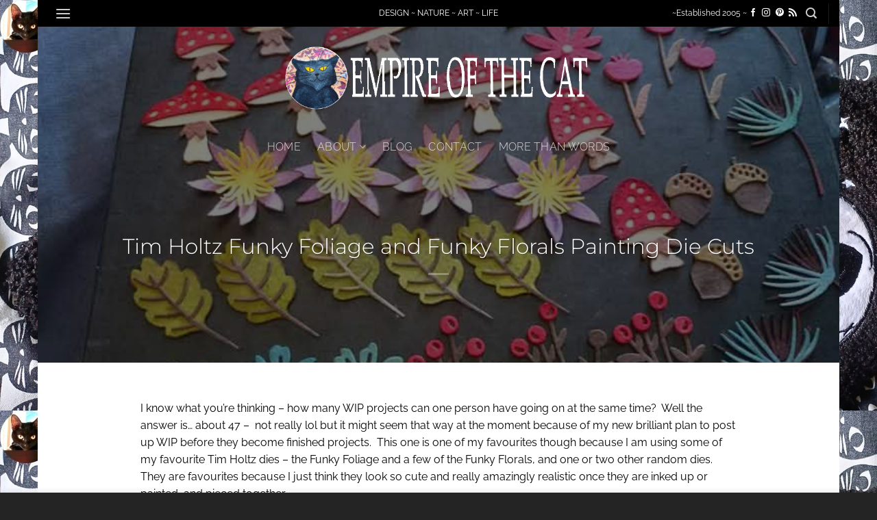

--- FILE ---
content_type: text/html; charset=UTF-8
request_url: https://empireofthecat.com/2019/07/13/tim-holtz-funky-foliage-and-funky-florals-painting-die-cuts/
body_size: 120785
content:
<!DOCTYPE html>
<html lang="en-US" class="loading-site no-js">
<head>
	<meta charset="UTF-8" />
	<link rel="profile" href="http://gmpg.org/xfn/11" />
	<link rel="pingback" href="https://empireofthecat.com/xmlrpc.php" />

	<script>(function(html){html.className = html.className.replace(/\bno-js\b/,'js')})(document.documentElement);</script>
<title>Tim Holtz Funky Foliage and Funky Florals Painting Die Cuts &#8211; Empire of the Cat</title>
<meta name='robots' content='max-image-preview:large' />
<meta name="viewport" content="width=device-width, initial-scale=1" /><link rel='prefetch' href='https://empireofthecat.com/wp-content/themes/flatsome/assets/js/flatsome.js?ver=e2eddd6c228105dac048' />
<link rel='prefetch' href='https://empireofthecat.com/wp-content/themes/flatsome/assets/js/chunk.slider.js?ver=3.20.4' />
<link rel='prefetch' href='https://empireofthecat.com/wp-content/themes/flatsome/assets/js/chunk.popups.js?ver=3.20.4' />
<link rel='prefetch' href='https://empireofthecat.com/wp-content/themes/flatsome/assets/js/chunk.tooltips.js?ver=3.20.4' />
<link rel="alternate" type="application/rss+xml" title="Empire of the Cat &raquo; Feed" href="https://empireofthecat.com/feed/" />
<link rel="alternate" type="application/rss+xml" title="Empire of the Cat &raquo; Comments Feed" href="https://empireofthecat.com/comments/feed/" />
<link rel="alternate" title="oEmbed (JSON)" type="application/json+oembed" href="https://empireofthecat.com/wp-json/oembed/1.0/embed?url=https%3A%2F%2Fempireofthecat.com%2F2019%2F07%2F13%2Ftim-holtz-funky-foliage-and-funky-florals-painting-die-cuts%2F" />
<link rel="alternate" title="oEmbed (XML)" type="text/xml+oembed" href="https://empireofthecat.com/wp-json/oembed/1.0/embed?url=https%3A%2F%2Fempireofthecat.com%2F2019%2F07%2F13%2Ftim-holtz-funky-foliage-and-funky-florals-painting-die-cuts%2F&#038;format=xml" />
<style id='wp-img-auto-sizes-contain-inline-css' type='text/css'>
img:is([sizes=auto i],[sizes^="auto," i]){contain-intrinsic-size:3000px 1500px}
/*# sourceURL=wp-img-auto-sizes-contain-inline-css */
</style>
<style id='wp-emoji-styles-inline-css' type='text/css'>

	img.wp-smiley, img.emoji {
		display: inline !important;
		border: none !important;
		box-shadow: none !important;
		height: 1em !important;
		width: 1em !important;
		margin: 0 0.07em !important;
		vertical-align: -0.1em !important;
		background: none !important;
		padding: 0 !important;
	}
/*# sourceURL=wp-emoji-styles-inline-css */
</style>
<style id='wp-block-library-inline-css' type='text/css'>
:root{--wp-block-synced-color:#7a00df;--wp-block-synced-color--rgb:122,0,223;--wp-bound-block-color:var(--wp-block-synced-color);--wp-editor-canvas-background:#ddd;--wp-admin-theme-color:#007cba;--wp-admin-theme-color--rgb:0,124,186;--wp-admin-theme-color-darker-10:#006ba1;--wp-admin-theme-color-darker-10--rgb:0,107,160.5;--wp-admin-theme-color-darker-20:#005a87;--wp-admin-theme-color-darker-20--rgb:0,90,135;--wp-admin-border-width-focus:2px}@media (min-resolution:192dpi){:root{--wp-admin-border-width-focus:1.5px}}.wp-element-button{cursor:pointer}:root .has-very-light-gray-background-color{background-color:#eee}:root .has-very-dark-gray-background-color{background-color:#313131}:root .has-very-light-gray-color{color:#eee}:root .has-very-dark-gray-color{color:#313131}:root .has-vivid-green-cyan-to-vivid-cyan-blue-gradient-background{background:linear-gradient(135deg,#00d084,#0693e3)}:root .has-purple-crush-gradient-background{background:linear-gradient(135deg,#34e2e4,#4721fb 50%,#ab1dfe)}:root .has-hazy-dawn-gradient-background{background:linear-gradient(135deg,#faaca8,#dad0ec)}:root .has-subdued-olive-gradient-background{background:linear-gradient(135deg,#fafae1,#67a671)}:root .has-atomic-cream-gradient-background{background:linear-gradient(135deg,#fdd79a,#004a59)}:root .has-nightshade-gradient-background{background:linear-gradient(135deg,#330968,#31cdcf)}:root .has-midnight-gradient-background{background:linear-gradient(135deg,#020381,#2874fc)}:root{--wp--preset--font-size--normal:16px;--wp--preset--font-size--huge:42px}.has-regular-font-size{font-size:1em}.has-larger-font-size{font-size:2.625em}.has-normal-font-size{font-size:var(--wp--preset--font-size--normal)}.has-huge-font-size{font-size:var(--wp--preset--font-size--huge)}.has-text-align-center{text-align:center}.has-text-align-left{text-align:left}.has-text-align-right{text-align:right}.has-fit-text{white-space:nowrap!important}#end-resizable-editor-section{display:none}.aligncenter{clear:both}.items-justified-left{justify-content:flex-start}.items-justified-center{justify-content:center}.items-justified-right{justify-content:flex-end}.items-justified-space-between{justify-content:space-between}.screen-reader-text{border:0;clip-path:inset(50%);height:1px;margin:-1px;overflow:hidden;padding:0;position:absolute;width:1px;word-wrap:normal!important}.screen-reader-text:focus{background-color:#ddd;clip-path:none;color:#444;display:block;font-size:1em;height:auto;left:5px;line-height:normal;padding:15px 23px 14px;text-decoration:none;top:5px;width:auto;z-index:100000}html :where(.has-border-color){border-style:solid}html :where([style*=border-top-color]){border-top-style:solid}html :where([style*=border-right-color]){border-right-style:solid}html :where([style*=border-bottom-color]){border-bottom-style:solid}html :where([style*=border-left-color]){border-left-style:solid}html :where([style*=border-width]){border-style:solid}html :where([style*=border-top-width]){border-top-style:solid}html :where([style*=border-right-width]){border-right-style:solid}html :where([style*=border-bottom-width]){border-bottom-style:solid}html :where([style*=border-left-width]){border-left-style:solid}html :where(img[class*=wp-image-]){height:auto;max-width:100%}:where(figure){margin:0 0 1em}html :where(.is-position-sticky){--wp-admin--admin-bar--position-offset:var(--wp-admin--admin-bar--height,0px)}@media screen and (max-width:600px){html :where(.is-position-sticky){--wp-admin--admin-bar--position-offset:0px}}

/*# sourceURL=wp-block-library-inline-css */
</style><style id='global-styles-inline-css' type='text/css'>
:root{--wp--preset--aspect-ratio--square: 1;--wp--preset--aspect-ratio--4-3: 4/3;--wp--preset--aspect-ratio--3-4: 3/4;--wp--preset--aspect-ratio--3-2: 3/2;--wp--preset--aspect-ratio--2-3: 2/3;--wp--preset--aspect-ratio--16-9: 16/9;--wp--preset--aspect-ratio--9-16: 9/16;--wp--preset--color--black: #000000;--wp--preset--color--cyan-bluish-gray: #abb8c3;--wp--preset--color--white: #ffffff;--wp--preset--color--pale-pink: #f78da7;--wp--preset--color--vivid-red: #cf2e2e;--wp--preset--color--luminous-vivid-orange: #ff6900;--wp--preset--color--luminous-vivid-amber: #fcb900;--wp--preset--color--light-green-cyan: #7bdcb5;--wp--preset--color--vivid-green-cyan: #00d084;--wp--preset--color--pale-cyan-blue: #8ed1fc;--wp--preset--color--vivid-cyan-blue: #0693e3;--wp--preset--color--vivid-purple: #9b51e0;--wp--preset--color--primary: #333333;--wp--preset--color--secondary: #111111;--wp--preset--color--success: #2994a7;--wp--preset--color--alert: #2994a7;--wp--preset--gradient--vivid-cyan-blue-to-vivid-purple: linear-gradient(135deg,rgb(6,147,227) 0%,rgb(155,81,224) 100%);--wp--preset--gradient--light-green-cyan-to-vivid-green-cyan: linear-gradient(135deg,rgb(122,220,180) 0%,rgb(0,208,130) 100%);--wp--preset--gradient--luminous-vivid-amber-to-luminous-vivid-orange: linear-gradient(135deg,rgb(252,185,0) 0%,rgb(255,105,0) 100%);--wp--preset--gradient--luminous-vivid-orange-to-vivid-red: linear-gradient(135deg,rgb(255,105,0) 0%,rgb(207,46,46) 100%);--wp--preset--gradient--very-light-gray-to-cyan-bluish-gray: linear-gradient(135deg,rgb(238,238,238) 0%,rgb(169,184,195) 100%);--wp--preset--gradient--cool-to-warm-spectrum: linear-gradient(135deg,rgb(74,234,220) 0%,rgb(151,120,209) 20%,rgb(207,42,186) 40%,rgb(238,44,130) 60%,rgb(251,105,98) 80%,rgb(254,248,76) 100%);--wp--preset--gradient--blush-light-purple: linear-gradient(135deg,rgb(255,206,236) 0%,rgb(152,150,240) 100%);--wp--preset--gradient--blush-bordeaux: linear-gradient(135deg,rgb(254,205,165) 0%,rgb(254,45,45) 50%,rgb(107,0,62) 100%);--wp--preset--gradient--luminous-dusk: linear-gradient(135deg,rgb(255,203,112) 0%,rgb(199,81,192) 50%,rgb(65,88,208) 100%);--wp--preset--gradient--pale-ocean: linear-gradient(135deg,rgb(255,245,203) 0%,rgb(182,227,212) 50%,rgb(51,167,181) 100%);--wp--preset--gradient--electric-grass: linear-gradient(135deg,rgb(202,248,128) 0%,rgb(113,206,126) 100%);--wp--preset--gradient--midnight: linear-gradient(135deg,rgb(2,3,129) 0%,rgb(40,116,252) 100%);--wp--preset--font-size--small: 13px;--wp--preset--font-size--medium: 20px;--wp--preset--font-size--large: 36px;--wp--preset--font-size--x-large: 42px;--wp--preset--spacing--20: 0.44rem;--wp--preset--spacing--30: 0.67rem;--wp--preset--spacing--40: 1rem;--wp--preset--spacing--50: 1.5rem;--wp--preset--spacing--60: 2.25rem;--wp--preset--spacing--70: 3.38rem;--wp--preset--spacing--80: 5.06rem;--wp--preset--shadow--natural: 6px 6px 9px rgba(0, 0, 0, 0.2);--wp--preset--shadow--deep: 12px 12px 50px rgba(0, 0, 0, 0.4);--wp--preset--shadow--sharp: 6px 6px 0px rgba(0, 0, 0, 0.2);--wp--preset--shadow--outlined: 6px 6px 0px -3px rgb(255, 255, 255), 6px 6px rgb(0, 0, 0);--wp--preset--shadow--crisp: 6px 6px 0px rgb(0, 0, 0);}:where(body) { margin: 0; }.wp-site-blocks > .alignleft { float: left; margin-right: 2em; }.wp-site-blocks > .alignright { float: right; margin-left: 2em; }.wp-site-blocks > .aligncenter { justify-content: center; margin-left: auto; margin-right: auto; }:where(.is-layout-flex){gap: 0.5em;}:where(.is-layout-grid){gap: 0.5em;}.is-layout-flow > .alignleft{float: left;margin-inline-start: 0;margin-inline-end: 2em;}.is-layout-flow > .alignright{float: right;margin-inline-start: 2em;margin-inline-end: 0;}.is-layout-flow > .aligncenter{margin-left: auto !important;margin-right: auto !important;}.is-layout-constrained > .alignleft{float: left;margin-inline-start: 0;margin-inline-end: 2em;}.is-layout-constrained > .alignright{float: right;margin-inline-start: 2em;margin-inline-end: 0;}.is-layout-constrained > .aligncenter{margin-left: auto !important;margin-right: auto !important;}.is-layout-constrained > :where(:not(.alignleft):not(.alignright):not(.alignfull)){margin-left: auto !important;margin-right: auto !important;}body .is-layout-flex{display: flex;}.is-layout-flex{flex-wrap: wrap;align-items: center;}.is-layout-flex > :is(*, div){margin: 0;}body .is-layout-grid{display: grid;}.is-layout-grid > :is(*, div){margin: 0;}body{padding-top: 0px;padding-right: 0px;padding-bottom: 0px;padding-left: 0px;}a:where(:not(.wp-element-button)){text-decoration: none;}:root :where(.wp-element-button, .wp-block-button__link){background-color: #32373c;border-width: 0;color: #fff;font-family: inherit;font-size: inherit;font-style: inherit;font-weight: inherit;letter-spacing: inherit;line-height: inherit;padding-top: calc(0.667em + 2px);padding-right: calc(1.333em + 2px);padding-bottom: calc(0.667em + 2px);padding-left: calc(1.333em + 2px);text-decoration: none;text-transform: inherit;}.has-black-color{color: var(--wp--preset--color--black) !important;}.has-cyan-bluish-gray-color{color: var(--wp--preset--color--cyan-bluish-gray) !important;}.has-white-color{color: var(--wp--preset--color--white) !important;}.has-pale-pink-color{color: var(--wp--preset--color--pale-pink) !important;}.has-vivid-red-color{color: var(--wp--preset--color--vivid-red) !important;}.has-luminous-vivid-orange-color{color: var(--wp--preset--color--luminous-vivid-orange) !important;}.has-luminous-vivid-amber-color{color: var(--wp--preset--color--luminous-vivid-amber) !important;}.has-light-green-cyan-color{color: var(--wp--preset--color--light-green-cyan) !important;}.has-vivid-green-cyan-color{color: var(--wp--preset--color--vivid-green-cyan) !important;}.has-pale-cyan-blue-color{color: var(--wp--preset--color--pale-cyan-blue) !important;}.has-vivid-cyan-blue-color{color: var(--wp--preset--color--vivid-cyan-blue) !important;}.has-vivid-purple-color{color: var(--wp--preset--color--vivid-purple) !important;}.has-primary-color{color: var(--wp--preset--color--primary) !important;}.has-secondary-color{color: var(--wp--preset--color--secondary) !important;}.has-success-color{color: var(--wp--preset--color--success) !important;}.has-alert-color{color: var(--wp--preset--color--alert) !important;}.has-black-background-color{background-color: var(--wp--preset--color--black) !important;}.has-cyan-bluish-gray-background-color{background-color: var(--wp--preset--color--cyan-bluish-gray) !important;}.has-white-background-color{background-color: var(--wp--preset--color--white) !important;}.has-pale-pink-background-color{background-color: var(--wp--preset--color--pale-pink) !important;}.has-vivid-red-background-color{background-color: var(--wp--preset--color--vivid-red) !important;}.has-luminous-vivid-orange-background-color{background-color: var(--wp--preset--color--luminous-vivid-orange) !important;}.has-luminous-vivid-amber-background-color{background-color: var(--wp--preset--color--luminous-vivid-amber) !important;}.has-light-green-cyan-background-color{background-color: var(--wp--preset--color--light-green-cyan) !important;}.has-vivid-green-cyan-background-color{background-color: var(--wp--preset--color--vivid-green-cyan) !important;}.has-pale-cyan-blue-background-color{background-color: var(--wp--preset--color--pale-cyan-blue) !important;}.has-vivid-cyan-blue-background-color{background-color: var(--wp--preset--color--vivid-cyan-blue) !important;}.has-vivid-purple-background-color{background-color: var(--wp--preset--color--vivid-purple) !important;}.has-primary-background-color{background-color: var(--wp--preset--color--primary) !important;}.has-secondary-background-color{background-color: var(--wp--preset--color--secondary) !important;}.has-success-background-color{background-color: var(--wp--preset--color--success) !important;}.has-alert-background-color{background-color: var(--wp--preset--color--alert) !important;}.has-black-border-color{border-color: var(--wp--preset--color--black) !important;}.has-cyan-bluish-gray-border-color{border-color: var(--wp--preset--color--cyan-bluish-gray) !important;}.has-white-border-color{border-color: var(--wp--preset--color--white) !important;}.has-pale-pink-border-color{border-color: var(--wp--preset--color--pale-pink) !important;}.has-vivid-red-border-color{border-color: var(--wp--preset--color--vivid-red) !important;}.has-luminous-vivid-orange-border-color{border-color: var(--wp--preset--color--luminous-vivid-orange) !important;}.has-luminous-vivid-amber-border-color{border-color: var(--wp--preset--color--luminous-vivid-amber) !important;}.has-light-green-cyan-border-color{border-color: var(--wp--preset--color--light-green-cyan) !important;}.has-vivid-green-cyan-border-color{border-color: var(--wp--preset--color--vivid-green-cyan) !important;}.has-pale-cyan-blue-border-color{border-color: var(--wp--preset--color--pale-cyan-blue) !important;}.has-vivid-cyan-blue-border-color{border-color: var(--wp--preset--color--vivid-cyan-blue) !important;}.has-vivid-purple-border-color{border-color: var(--wp--preset--color--vivid-purple) !important;}.has-primary-border-color{border-color: var(--wp--preset--color--primary) !important;}.has-secondary-border-color{border-color: var(--wp--preset--color--secondary) !important;}.has-success-border-color{border-color: var(--wp--preset--color--success) !important;}.has-alert-border-color{border-color: var(--wp--preset--color--alert) !important;}.has-vivid-cyan-blue-to-vivid-purple-gradient-background{background: var(--wp--preset--gradient--vivid-cyan-blue-to-vivid-purple) !important;}.has-light-green-cyan-to-vivid-green-cyan-gradient-background{background: var(--wp--preset--gradient--light-green-cyan-to-vivid-green-cyan) !important;}.has-luminous-vivid-amber-to-luminous-vivid-orange-gradient-background{background: var(--wp--preset--gradient--luminous-vivid-amber-to-luminous-vivid-orange) !important;}.has-luminous-vivid-orange-to-vivid-red-gradient-background{background: var(--wp--preset--gradient--luminous-vivid-orange-to-vivid-red) !important;}.has-very-light-gray-to-cyan-bluish-gray-gradient-background{background: var(--wp--preset--gradient--very-light-gray-to-cyan-bluish-gray) !important;}.has-cool-to-warm-spectrum-gradient-background{background: var(--wp--preset--gradient--cool-to-warm-spectrum) !important;}.has-blush-light-purple-gradient-background{background: var(--wp--preset--gradient--blush-light-purple) !important;}.has-blush-bordeaux-gradient-background{background: var(--wp--preset--gradient--blush-bordeaux) !important;}.has-luminous-dusk-gradient-background{background: var(--wp--preset--gradient--luminous-dusk) !important;}.has-pale-ocean-gradient-background{background: var(--wp--preset--gradient--pale-ocean) !important;}.has-electric-grass-gradient-background{background: var(--wp--preset--gradient--electric-grass) !important;}.has-midnight-gradient-background{background: var(--wp--preset--gradient--midnight) !important;}.has-small-font-size{font-size: var(--wp--preset--font-size--small) !important;}.has-medium-font-size{font-size: var(--wp--preset--font-size--medium) !important;}.has-large-font-size{font-size: var(--wp--preset--font-size--large) !important;}.has-x-large-font-size{font-size: var(--wp--preset--font-size--x-large) !important;}
/*# sourceURL=global-styles-inline-css */
</style>

<link rel='stylesheet' id='flatsome-main-css' href='https://empireofthecat.com/wp-content/themes/flatsome/assets/css/flatsome.css?ver=3.20.4' type='text/css' media='all' />
<style id='flatsome-main-inline-css' type='text/css'>
@font-face {
				font-family: "fl-icons";
				font-display: block;
				src: url(https://empireofthecat.com/wp-content/themes/flatsome/assets/css/icons/fl-icons.eot?v=3.20.4);
				src:
					url(https://empireofthecat.com/wp-content/themes/flatsome/assets/css/icons/fl-icons.eot#iefix?v=3.20.4) format("embedded-opentype"),
					url(https://empireofthecat.com/wp-content/themes/flatsome/assets/css/icons/fl-icons.woff2?v=3.20.4) format("woff2"),
					url(https://empireofthecat.com/wp-content/themes/flatsome/assets/css/icons/fl-icons.ttf?v=3.20.4) format("truetype"),
					url(https://empireofthecat.com/wp-content/themes/flatsome/assets/css/icons/fl-icons.woff?v=3.20.4) format("woff"),
					url(https://empireofthecat.com/wp-content/themes/flatsome/assets/css/icons/fl-icons.svg?v=3.20.4#fl-icons) format("svg");
			}
/*# sourceURL=flatsome-main-inline-css */
</style>
<link rel='stylesheet' id='flatsome-style-css' href='https://empireofthecat.com/wp-content/themes/flatsome/style.css?ver=3.20.4' type='text/css' media='all' />
<link rel='stylesheet' id='decent-comments-css' href='https://empireofthecat.com/wp-content/plugins/decent-comments/css/decent-comments.css?ver=3.0.2' type='text/css' media='all' />
<script type="text/javascript">
            window._nslDOMReady = (function () {
                const executedCallbacks = new Set();
            
                return function (callback) {
                    /**
                    * Third parties might dispatch DOMContentLoaded events, so we need to ensure that we only run our callback once!
                    */
                    if (executedCallbacks.has(callback)) return;
            
                    const wrappedCallback = function () {
                        if (executedCallbacks.has(callback)) return;
                        executedCallbacks.add(callback);
                        callback();
                    };
            
                    if (document.readyState === "complete" || document.readyState === "interactive") {
                        wrappedCallback();
                    } else {
                        document.addEventListener("DOMContentLoaded", wrappedCallback);
                    }
                };
            })();
        </script><script type="text/javascript" src="https://empireofthecat.com/wp-includes/js/dist/vendor/react.min.js?ver=18.3.1.1" id="react-js"></script>
<script type="text/javascript" src="https://empireofthecat.com/wp-includes/js/dist/vendor/react-jsx-runtime.min.js?ver=18.3.1" id="react-jsx-runtime-js"></script>
<script type="text/javascript" src="https://empireofthecat.com/wp-includes/js/dist/hooks.min.js?ver=dd5603f07f9220ed27f1" id="wp-hooks-js"></script>
<script type="text/javascript" src="https://empireofthecat.com/wp-includes/js/dist/i18n.min.js?ver=c26c3dc7bed366793375" id="wp-i18n-js"></script>
<script type="text/javascript" id="wp-i18n-js-after">
/* <![CDATA[ */
wp.i18n.setLocaleData( { 'text direction\u0004ltr': [ 'ltr' ] } );
//# sourceURL=wp-i18n-js-after
/* ]]> */
</script>
<script type="text/javascript" src="https://empireofthecat.com/wp-includes/js/dist/url.min.js?ver=9e178c9516d1222dc834" id="wp-url-js"></script>
<script type="text/javascript" src="https://empireofthecat.com/wp-includes/js/dist/api-fetch.min.js?ver=3a4d9af2b423048b0dee" id="wp-api-fetch-js"></script>
<script type="text/javascript" id="wp-api-fetch-js-after">
/* <![CDATA[ */
wp.apiFetch.use( wp.apiFetch.createRootURLMiddleware( "https://empireofthecat.com/wp-json/" ) );
wp.apiFetch.nonceMiddleware = wp.apiFetch.createNonceMiddleware( "b3d5f3e2f5" );
wp.apiFetch.use( wp.apiFetch.nonceMiddleware );
wp.apiFetch.use( wp.apiFetch.mediaUploadMiddleware );
wp.apiFetch.nonceEndpoint = "https://empireofthecat.com/wp-admin/admin-ajax.php?action=rest-nonce";
//# sourceURL=wp-api-fetch-js-after
/* ]]> */
</script>
<script type="text/javascript" src="https://empireofthecat.com/wp-includes/js/dist/vendor/react-dom.min.js?ver=18.3.1.1" id="react-dom-js"></script>
<script type="text/javascript" src="https://empireofthecat.com/wp-includes/js/dist/dom-ready.min.js?ver=f77871ff7694fffea381" id="wp-dom-ready-js"></script>
<script type="text/javascript" src="https://empireofthecat.com/wp-includes/js/dist/a11y.min.js?ver=cb460b4676c94bd228ed" id="wp-a11y-js"></script>
<script type="text/javascript" src="https://empireofthecat.com/wp-includes/js/dist/blob.min.js?ver=9113eed771d446f4a556" id="wp-blob-js"></script>
<script type="text/javascript" src="https://empireofthecat.com/wp-includes/js/dist/block-serialization-default-parser.min.js?ver=14d44daebf663d05d330" id="wp-block-serialization-default-parser-js"></script>
<script type="text/javascript" src="https://empireofthecat.com/wp-includes/js/dist/autop.min.js?ver=9fb50649848277dd318d" id="wp-autop-js"></script>
<script type="text/javascript" src="https://empireofthecat.com/wp-includes/js/dist/deprecated.min.js?ver=e1f84915c5e8ae38964c" id="wp-deprecated-js"></script>
<script type="text/javascript" src="https://empireofthecat.com/wp-includes/js/dist/dom.min.js?ver=26edef3be6483da3de2e" id="wp-dom-js"></script>
<script type="text/javascript" src="https://empireofthecat.com/wp-includes/js/dist/escape-html.min.js?ver=6561a406d2d232a6fbd2" id="wp-escape-html-js"></script>
<script type="text/javascript" src="https://empireofthecat.com/wp-includes/js/dist/element.min.js?ver=6a582b0c827fa25df3dd" id="wp-element-js"></script>
<script type="text/javascript" src="https://empireofthecat.com/wp-includes/js/dist/is-shallow-equal.min.js?ver=e0f9f1d78d83f5196979" id="wp-is-shallow-equal-js"></script>
<script type="text/javascript" src="https://empireofthecat.com/wp-includes/js/dist/keycodes.min.js?ver=34c8fb5e7a594a1c8037" id="wp-keycodes-js"></script>
<script type="text/javascript" src="https://empireofthecat.com/wp-includes/js/dist/priority-queue.min.js?ver=2d59d091223ee9a33838" id="wp-priority-queue-js"></script>
<script type="text/javascript" src="https://empireofthecat.com/wp-includes/js/dist/compose.min.js?ver=7a9b375d8c19cf9d3d9b" id="wp-compose-js"></script>
<script type="text/javascript" src="https://empireofthecat.com/wp-includes/js/dist/private-apis.min.js?ver=4f465748bda624774139" id="wp-private-apis-js"></script>
<script type="text/javascript" src="https://empireofthecat.com/wp-includes/js/dist/redux-routine.min.js?ver=8bb92d45458b29590f53" id="wp-redux-routine-js"></script>
<script type="text/javascript" src="https://empireofthecat.com/wp-includes/js/dist/data.min.js?ver=f940198280891b0b6318" id="wp-data-js"></script>
<script type="text/javascript" id="wp-data-js-after">
/* <![CDATA[ */
( function() {
	var userId = 0;
	var storageKey = "WP_DATA_USER_" + userId;
	wp.data
		.use( wp.data.plugins.persistence, { storageKey: storageKey } );
} )();
//# sourceURL=wp-data-js-after
/* ]]> */
</script>
<script type="text/javascript" src="https://empireofthecat.com/wp-includes/js/dist/html-entities.min.js?ver=e8b78b18a162491d5e5f" id="wp-html-entities-js"></script>
<script type="text/javascript" src="https://empireofthecat.com/wp-includes/js/dist/rich-text.min.js?ver=5bdbb44f3039529e3645" id="wp-rich-text-js"></script>
<script type="text/javascript" src="https://empireofthecat.com/wp-includes/js/dist/shortcode.min.js?ver=0b3174183b858f2df320" id="wp-shortcode-js"></script>
<script type="text/javascript" src="https://empireofthecat.com/wp-includes/js/dist/warning.min.js?ver=d69bc18c456d01c11d5a" id="wp-warning-js"></script>
<script type="text/javascript" src="https://empireofthecat.com/wp-includes/js/dist/blocks.min.js?ver=de131db49fa830bc97da" id="wp-blocks-js"></script>
<script type="text/javascript" src="https://empireofthecat.com/wp-includes/js/dist/vendor/moment.min.js?ver=2.30.1" id="moment-js"></script>
<script type="text/javascript" id="moment-js-after">
/* <![CDATA[ */
moment.updateLocale( 'en_US', {"months":["January","February","March","April","May","June","July","August","September","October","November","December"],"monthsShort":["Jan","Feb","Mar","Apr","May","Jun","Jul","Aug","Sep","Oct","Nov","Dec"],"weekdays":["Sunday","Monday","Tuesday","Wednesday","Thursday","Friday","Saturday"],"weekdaysShort":["Sun","Mon","Tue","Wed","Thu","Fri","Sat"],"week":{"dow":1},"longDateFormat":{"LT":"g:i a","LTS":null,"L":null,"LL":"F j, Y","LLL":"F j, Y g:i a","LLLL":null}} );
//# sourceURL=moment-js-after
/* ]]> */
</script>
<script type="text/javascript" src="https://empireofthecat.com/wp-includes/js/dist/date.min.js?ver=795a56839718d3ff7eae" id="wp-date-js"></script>
<script type="text/javascript" id="wp-date-js-after">
/* <![CDATA[ */
wp.date.setSettings( {"l10n":{"locale":"en_US","months":["January","February","March","April","May","June","July","August","September","October","November","December"],"monthsShort":["Jan","Feb","Mar","Apr","May","Jun","Jul","Aug","Sep","Oct","Nov","Dec"],"weekdays":["Sunday","Monday","Tuesday","Wednesday","Thursday","Friday","Saturday"],"weekdaysShort":["Sun","Mon","Tue","Wed","Thu","Fri","Sat"],"meridiem":{"am":"am","pm":"pm","AM":"AM","PM":"PM"},"relative":{"future":"%s from now","past":"%s ago","s":"a second","ss":"%d seconds","m":"a minute","mm":"%d minutes","h":"an hour","hh":"%d hours","d":"a day","dd":"%d days","M":"a month","MM":"%d months","y":"a year","yy":"%d years"},"startOfWeek":1},"formats":{"time":"g:i a","date":"F j, Y","datetime":"F j, Y g:i a","datetimeAbbreviated":"M j, Y g:i a"},"timezone":{"offset":0,"offsetFormatted":"0","string":"Europe/London","abbr":"GMT"}} );
//# sourceURL=wp-date-js-after
/* ]]> */
</script>
<script type="text/javascript" src="https://empireofthecat.com/wp-includes/js/dist/primitives.min.js?ver=0b5dcc337aa7cbf75570" id="wp-primitives-js"></script>
<script type="text/javascript" src="https://empireofthecat.com/wp-includes/js/dist/components.min.js?ver=ad5cb4227f07a3d422ad" id="wp-components-js"></script>
<script type="text/javascript" src="https://empireofthecat.com/wp-includes/js/dist/keyboard-shortcuts.min.js?ver=fbc45a34ce65c5723afa" id="wp-keyboard-shortcuts-js"></script>
<script type="text/javascript" src="https://empireofthecat.com/wp-includes/js/dist/commands.min.js?ver=cac8f4817ab7cea0ac49" id="wp-commands-js"></script>
<script type="text/javascript" src="https://empireofthecat.com/wp-includes/js/dist/notices.min.js?ver=f62fbf15dcc23301922f" id="wp-notices-js"></script>
<script type="text/javascript" src="https://empireofthecat.com/wp-includes/js/dist/preferences-persistence.min.js?ver=e954d3a4426d311f7d1a" id="wp-preferences-persistence-js"></script>
<script type="text/javascript" src="https://empireofthecat.com/wp-includes/js/dist/preferences.min.js?ver=2ca086aed510c242a1ed" id="wp-preferences-js"></script>
<script type="text/javascript" id="wp-preferences-js-after">
/* <![CDATA[ */
( function() {
				var serverData = false;
				var userId = "0";
				var persistenceLayer = wp.preferencesPersistence.__unstableCreatePersistenceLayer( serverData, userId );
				var preferencesStore = wp.preferences.store;
				wp.data.dispatch( preferencesStore ).setPersistenceLayer( persistenceLayer );
			} ) ();
//# sourceURL=wp-preferences-js-after
/* ]]> */
</script>
<script type="text/javascript" src="https://empireofthecat.com/wp-includes/js/dist/style-engine.min.js?ver=7c6fcedc37dadafb8a81" id="wp-style-engine-js"></script>
<script type="text/javascript" src="https://empireofthecat.com/wp-includes/js/dist/token-list.min.js?ver=cfdf635a436c3953a965" id="wp-token-list-js"></script>
<script type="text/javascript" src="https://empireofthecat.com/wp-includes/js/dist/block-editor.min.js?ver=6ab992f915da9674d250" id="wp-block-editor-js"></script>
<script type="text/javascript" id="decent-comments-block-editor-js-extra">
/* <![CDATA[ */
var decentCommentsEdit = {"nonce":"b3d5f3e2f5","post_types":"post, page, attachment, blocks","current_id":"0"};
//# sourceURL=decent-comments-block-editor-js-extra
/* ]]> */
</script>
<script type="text/javascript" src="https://empireofthecat.com/wp-content/plugins/decent-comments/blocks/decent-comments/build/index.js?ver=d524a6e4a42d8bc0f05f" id="decent-comments-block-editor-js"></script>
<script type="text/javascript" src="https://empireofthecat.com/wp-includes/js/jquery/jquery.min.js?ver=3.7.1" id="jquery-core-js"></script>
<link rel="https://api.w.org/" href="https://empireofthecat.com/wp-json/" /><link rel="alternate" title="JSON" type="application/json" href="https://empireofthecat.com/wp-json/wp/v2/posts/4122" /><link rel="EditURI" type="application/rsd+xml" title="RSD" href="https://empireofthecat.com/xmlrpc.php?rsd" />
<meta name="generator" content="WordPress 6.9" />
<link rel="canonical" href="https://empireofthecat.com/2019/07/13/tim-holtz-funky-foliage-and-funky-florals-painting-die-cuts/" />
<link rel='shortlink' href='https://empireofthecat.com/?p=4122' />
<!-- Global site tag (gtag.js) - Google Analytics -->
<script async src="https://www.googletagmanager.com/gtag/js?id=UA-156652755-1"></script>
<script>
  window.dataLayer = window.dataLayer || [];
  function gtag(){dataLayer.push(arguments);}
  gtag('js', new Date());

  gtag('config', 'UA-156652755-1');
</script>
<style id="custom-css" type="text/css">:root {--primary-color: #333333;--fs-color-primary: #333333;--fs-color-secondary: #111111;--fs-color-success: #2994a7;--fs-color-alert: #2994a7;--fs-color-base: #000000;--fs-experimental-link-color: #2994a7;--fs-experimental-link-color-hover: #000000;}.tooltipster-base {--tooltip-color: #81d742;--tooltip-bg-color: #000;}.off-canvas-right .mfp-content, .off-canvas-left .mfp-content {--drawer-width: 300px;}html{background-image: url('https://empireofthecat.com/wp-content/uploads/2025/10/eotc-happy-halloween-31st-3.jpg');}.sticky-add-to-cart--active, #wrapper,#main,#main.dark{background-color: #ffffff}.flatsome-cookies {background-color: #000000}.header-main{height: 150px}#logo img{max-height: 150px}#logo{width:450px;}.header-bottom{min-height: 50px}.header-top{min-height: 30px}.transparent .header-main{height: 150px}.transparent #logo img{max-height: 150px}.has-transparent + .page-title:first-of-type,.has-transparent + #main > .page-title,.has-transparent + #main > div > .page-title,.has-transparent + #main .page-header-wrapper:first-of-type .page-title{padding-top: 230px;}.header.show-on-scroll,.stuck .header-main{height:70px!important}.stuck #logo img{max-height: 70px!important}.header-bg-color {background-color: #575757}.header-bottom {background-color: #fafafa}.header-main .nav > li > a{line-height: 134px }.header-wrapper:not(.stuck) .header-main .header-nav{margin-top: -50px }.stuck .header-main .nav > li > a{line-height: 50px }.header-bottom-nav > li > a{line-height: 25px }@media (max-width: 549px) {.header-main{height: 70px}#logo img{max-height: 70px}}.nav-dropdown{border-radius:5px}.nav-dropdown{font-size:100%}.nav-dropdown-has-arrow li.has-dropdown:after{border-bottom-color: rgba(129,193,191,0);}.nav .nav-dropdown{background-color: rgba(129,193,191,0)}.header-top{background-color:#000000!important;}.blog-wrapper{background-color: rgba(255,255,255,0.34);}h1,h2,h3,h4,h5,h6,.heading-font{color: #555555;}body{font-size: 100%;}@media screen and (max-width: 549px){body{font-size: 100%;}}body{font-family: Raleway, sans-serif;}body {font-weight: 400;font-style: normal;}.nav > li > a {font-family: Raleway, sans-serif;}.mobile-sidebar-levels-2 .nav > li > ul > li > a {font-family: Raleway, sans-serif;}.nav > li > a,.mobile-sidebar-levels-2 .nav > li > ul > li > a {font-weight: 300;font-style: normal;}h1,h2,h3,h4,h5,h6,.heading-font, .off-canvas-center .nav-sidebar.nav-vertical > li > a{font-family: Montserrat, sans-serif;}h1,h2,h3,h4,h5,h6,.heading-font,.banner h1,.banner h2 {font-weight: 300;font-style: normal;}.alt-font{font-family: Pacifico, sans-serif;}.alt-font {font-weight: 400!important;font-style: normal!important;}.header:not(.transparent) .header-nav-main.nav > li > a {color: #ffffff;}.header:not(.transparent) .header-nav-main.nav > li > a:hover,.header:not(.transparent) .header-nav-main.nav > li.active > a,.header:not(.transparent) .header-nav-main.nav > li.current > a,.header:not(.transparent) .header-nav-main.nav > li > a.active,.header:not(.transparent) .header-nav-main.nav > li > a.current{color: #912d87;}.header-nav-main.nav-line-bottom > li > a:before,.header-nav-main.nav-line-grow > li > a:before,.header-nav-main.nav-line > li > a:before,.header-nav-main.nav-box > li > a:hover,.header-nav-main.nav-box > li.active > a,.header-nav-main.nav-pills > li > a:hover,.header-nav-main.nav-pills > li.active > a{color:#FFF!important;background-color: #912d87;}.header:not(.transparent) .header-bottom-nav.nav > li > a{color: #000000;}.header:not(.transparent) .header-bottom-nav.nav > li > a:hover,.header:not(.transparent) .header-bottom-nav.nav > li.active > a,.header:not(.transparent) .header-bottom-nav.nav > li.current > a,.header:not(.transparent) .header-bottom-nav.nav > li > a.active,.header:not(.transparent) .header-bottom-nav.nav > li > a.current{color: #912d87;}.header-bottom-nav.nav-line-bottom > li > a:before,.header-bottom-nav.nav-line-grow > li > a:before,.header-bottom-nav.nav-line > li > a:before,.header-bottom-nav.nav-box > li > a:hover,.header-bottom-nav.nav-box > li.active > a,.header-bottom-nav.nav-pills > li > a:hover,.header-bottom-nav.nav-pills > li.active > a{color:#FFF!important;background-color: #912d87;}.widget:where(:not(.widget_shopping_cart)) a{color: #000000;}.widget:where(:not(.widget_shopping_cart)) a:hover{color: ;}.widget .tagcloud a:hover{border-color: ; background-color: ;}.is-divider{background-color: #2994a7;}.header-main .social-icons,.header-main .cart-icon strong,.header-main .menu-title,.header-main .header-button > .button.is-outline,.header-main .nav > li > a > i:not(.icon-angle-down){color: #ffffff!important;}.header-main .header-button > .button.is-outline,.header-main .cart-icon strong:after,.header-main .cart-icon strong{border-color: #ffffff!important;}.header-main .header-button > .button:not(.is-outline){background-color: #ffffff!important;}.header-main .current-dropdown .cart-icon strong,.header-main .header-button > .button:hover,.header-main .header-button > .button:hover i,.header-main .header-button > .button:hover span{color:#FFF!important;}.header-main .menu-title:hover,.header-main .social-icons a:hover,.header-main .header-button > .button.is-outline:hover,.header-main .nav > li > a:hover > i:not(.icon-angle-down){color: #912d87!important;}.header-main .current-dropdown .cart-icon strong,.header-main .header-button > .button:hover{background-color: #912d87!important;}.header-main .current-dropdown .cart-icon strong:after,.header-main .current-dropdown .cart-icon strong,.header-main .header-button > .button:hover{border-color: #912d87!important;}.footer-1{background-color: #242424}.footer-2{background-color: #575757}.absolute-footer, html{background-color: #242424}.nav-vertical-fly-out > li + li {border-top-width: 1px; border-top-style: solid;}/* Custom CSS */.logo-tagline {font-size: 25px;font-style: regular;color: #000;font-family: La Belle Aurore, sans-serif;text-shadow: 0 0 4px #fff;}.entry-category{ display: none; } /* Custom CSS Tablet */@media (max-width: 849px){.logo-tagline {font-size: 25px;font-style: regular;color: #000;font-family: La Belle Aurore, sans-serif;text-shadow: 0 0 4px #fff;}}.label-new.menu-item > a:after{content:"New";}.label-hot.menu-item > a:after{content:"Hot";}.label-sale.menu-item > a:after{content:"Sale";}.label-popular.menu-item > a:after{content:"Popular";}</style>		<style type="text/css" id="wp-custom-css">
			 .entry-meta { display: none; }



		</style>
		<style id="kirki-inline-styles">/* cyrillic-ext */
@font-face {
  font-family: 'Montserrat';
  font-style: normal;
  font-weight: 300;
  font-display: swap;
  src: url(https://empireofthecat.com/wp-content/fonts/montserrat/JTUHjIg1_i6t8kCHKm4532VJOt5-QNFgpCs16Hw0aXpsog.woff2) format('woff2');
  unicode-range: U+0460-052F, U+1C80-1C8A, U+20B4, U+2DE0-2DFF, U+A640-A69F, U+FE2E-FE2F;
}
/* cyrillic */
@font-face {
  font-family: 'Montserrat';
  font-style: normal;
  font-weight: 300;
  font-display: swap;
  src: url(https://empireofthecat.com/wp-content/fonts/montserrat/JTUHjIg1_i6t8kCHKm4532VJOt5-QNFgpCs16Hw9aXpsog.woff2) format('woff2');
  unicode-range: U+0301, U+0400-045F, U+0490-0491, U+04B0-04B1, U+2116;
}
/* vietnamese */
@font-face {
  font-family: 'Montserrat';
  font-style: normal;
  font-weight: 300;
  font-display: swap;
  src: url(https://empireofthecat.com/wp-content/fonts/montserrat/JTUHjIg1_i6t8kCHKm4532VJOt5-QNFgpCs16Hw2aXpsog.woff2) format('woff2');
  unicode-range: U+0102-0103, U+0110-0111, U+0128-0129, U+0168-0169, U+01A0-01A1, U+01AF-01B0, U+0300-0301, U+0303-0304, U+0308-0309, U+0323, U+0329, U+1EA0-1EF9, U+20AB;
}
/* latin-ext */
@font-face {
  font-family: 'Montserrat';
  font-style: normal;
  font-weight: 300;
  font-display: swap;
  src: url(https://empireofthecat.com/wp-content/fonts/montserrat/JTUHjIg1_i6t8kCHKm4532VJOt5-QNFgpCs16Hw3aXpsog.woff2) format('woff2');
  unicode-range: U+0100-02BA, U+02BD-02C5, U+02C7-02CC, U+02CE-02D7, U+02DD-02FF, U+0304, U+0308, U+0329, U+1D00-1DBF, U+1E00-1E9F, U+1EF2-1EFF, U+2020, U+20A0-20AB, U+20AD-20C0, U+2113, U+2C60-2C7F, U+A720-A7FF;
}
/* latin */
@font-face {
  font-family: 'Montserrat';
  font-style: normal;
  font-weight: 300;
  font-display: swap;
  src: url(https://empireofthecat.com/wp-content/fonts/montserrat/JTUHjIg1_i6t8kCHKm4532VJOt5-QNFgpCs16Hw5aXo.woff2) format('woff2');
  unicode-range: U+0000-00FF, U+0131, U+0152-0153, U+02BB-02BC, U+02C6, U+02DA, U+02DC, U+0304, U+0308, U+0329, U+2000-206F, U+20AC, U+2122, U+2191, U+2193, U+2212, U+2215, U+FEFF, U+FFFD;
}/* cyrillic-ext */
@font-face {
  font-family: 'Raleway';
  font-style: normal;
  font-weight: 300;
  font-display: swap;
  src: url(https://empireofthecat.com/wp-content/fonts/raleway/1Ptug8zYS_SKggPNyCAIT5lu.woff2) format('woff2');
  unicode-range: U+0460-052F, U+1C80-1C8A, U+20B4, U+2DE0-2DFF, U+A640-A69F, U+FE2E-FE2F;
}
/* cyrillic */
@font-face {
  font-family: 'Raleway';
  font-style: normal;
  font-weight: 300;
  font-display: swap;
  src: url(https://empireofthecat.com/wp-content/fonts/raleway/1Ptug8zYS_SKggPNyCkIT5lu.woff2) format('woff2');
  unicode-range: U+0301, U+0400-045F, U+0490-0491, U+04B0-04B1, U+2116;
}
/* vietnamese */
@font-face {
  font-family: 'Raleway';
  font-style: normal;
  font-weight: 300;
  font-display: swap;
  src: url(https://empireofthecat.com/wp-content/fonts/raleway/1Ptug8zYS_SKggPNyCIIT5lu.woff2) format('woff2');
  unicode-range: U+0102-0103, U+0110-0111, U+0128-0129, U+0168-0169, U+01A0-01A1, U+01AF-01B0, U+0300-0301, U+0303-0304, U+0308-0309, U+0323, U+0329, U+1EA0-1EF9, U+20AB;
}
/* latin-ext */
@font-face {
  font-family: 'Raleway';
  font-style: normal;
  font-weight: 300;
  font-display: swap;
  src: url(https://empireofthecat.com/wp-content/fonts/raleway/1Ptug8zYS_SKggPNyCMIT5lu.woff2) format('woff2');
  unicode-range: U+0100-02BA, U+02BD-02C5, U+02C7-02CC, U+02CE-02D7, U+02DD-02FF, U+0304, U+0308, U+0329, U+1D00-1DBF, U+1E00-1E9F, U+1EF2-1EFF, U+2020, U+20A0-20AB, U+20AD-20C0, U+2113, U+2C60-2C7F, U+A720-A7FF;
}
/* latin */
@font-face {
  font-family: 'Raleway';
  font-style: normal;
  font-weight: 300;
  font-display: swap;
  src: url(https://empireofthecat.com/wp-content/fonts/raleway/1Ptug8zYS_SKggPNyC0ITw.woff2) format('woff2');
  unicode-range: U+0000-00FF, U+0131, U+0152-0153, U+02BB-02BC, U+02C6, U+02DA, U+02DC, U+0304, U+0308, U+0329, U+2000-206F, U+20AC, U+2122, U+2191, U+2193, U+2212, U+2215, U+FEFF, U+FFFD;
}
/* cyrillic-ext */
@font-face {
  font-family: 'Raleway';
  font-style: normal;
  font-weight: 400;
  font-display: swap;
  src: url(https://empireofthecat.com/wp-content/fonts/raleway/1Ptug8zYS_SKggPNyCAIT5lu.woff2) format('woff2');
  unicode-range: U+0460-052F, U+1C80-1C8A, U+20B4, U+2DE0-2DFF, U+A640-A69F, U+FE2E-FE2F;
}
/* cyrillic */
@font-face {
  font-family: 'Raleway';
  font-style: normal;
  font-weight: 400;
  font-display: swap;
  src: url(https://empireofthecat.com/wp-content/fonts/raleway/1Ptug8zYS_SKggPNyCkIT5lu.woff2) format('woff2');
  unicode-range: U+0301, U+0400-045F, U+0490-0491, U+04B0-04B1, U+2116;
}
/* vietnamese */
@font-face {
  font-family: 'Raleway';
  font-style: normal;
  font-weight: 400;
  font-display: swap;
  src: url(https://empireofthecat.com/wp-content/fonts/raleway/1Ptug8zYS_SKggPNyCIIT5lu.woff2) format('woff2');
  unicode-range: U+0102-0103, U+0110-0111, U+0128-0129, U+0168-0169, U+01A0-01A1, U+01AF-01B0, U+0300-0301, U+0303-0304, U+0308-0309, U+0323, U+0329, U+1EA0-1EF9, U+20AB;
}
/* latin-ext */
@font-face {
  font-family: 'Raleway';
  font-style: normal;
  font-weight: 400;
  font-display: swap;
  src: url(https://empireofthecat.com/wp-content/fonts/raleway/1Ptug8zYS_SKggPNyCMIT5lu.woff2) format('woff2');
  unicode-range: U+0100-02BA, U+02BD-02C5, U+02C7-02CC, U+02CE-02D7, U+02DD-02FF, U+0304, U+0308, U+0329, U+1D00-1DBF, U+1E00-1E9F, U+1EF2-1EFF, U+2020, U+20A0-20AB, U+20AD-20C0, U+2113, U+2C60-2C7F, U+A720-A7FF;
}
/* latin */
@font-face {
  font-family: 'Raleway';
  font-style: normal;
  font-weight: 400;
  font-display: swap;
  src: url(https://empireofthecat.com/wp-content/fonts/raleway/1Ptug8zYS_SKggPNyC0ITw.woff2) format('woff2');
  unicode-range: U+0000-00FF, U+0131, U+0152-0153, U+02BB-02BC, U+02C6, U+02DA, U+02DC, U+0304, U+0308, U+0329, U+2000-206F, U+20AC, U+2122, U+2191, U+2193, U+2212, U+2215, U+FEFF, U+FFFD;
}/* cyrillic-ext */
@font-face {
  font-family: 'Pacifico';
  font-style: normal;
  font-weight: 400;
  font-display: swap;
  src: url(https://empireofthecat.com/wp-content/fonts/pacifico/FwZY7-Qmy14u9lezJ-6K6MmTpA.woff2) format('woff2');
  unicode-range: U+0460-052F, U+1C80-1C8A, U+20B4, U+2DE0-2DFF, U+A640-A69F, U+FE2E-FE2F;
}
/* cyrillic */
@font-face {
  font-family: 'Pacifico';
  font-style: normal;
  font-weight: 400;
  font-display: swap;
  src: url(https://empireofthecat.com/wp-content/fonts/pacifico/FwZY7-Qmy14u9lezJ-6D6MmTpA.woff2) format('woff2');
  unicode-range: U+0301, U+0400-045F, U+0490-0491, U+04B0-04B1, U+2116;
}
/* vietnamese */
@font-face {
  font-family: 'Pacifico';
  font-style: normal;
  font-weight: 400;
  font-display: swap;
  src: url(https://empireofthecat.com/wp-content/fonts/pacifico/FwZY7-Qmy14u9lezJ-6I6MmTpA.woff2) format('woff2');
  unicode-range: U+0102-0103, U+0110-0111, U+0128-0129, U+0168-0169, U+01A0-01A1, U+01AF-01B0, U+0300-0301, U+0303-0304, U+0308-0309, U+0323, U+0329, U+1EA0-1EF9, U+20AB;
}
/* latin-ext */
@font-face {
  font-family: 'Pacifico';
  font-style: normal;
  font-weight: 400;
  font-display: swap;
  src: url(https://empireofthecat.com/wp-content/fonts/pacifico/FwZY7-Qmy14u9lezJ-6J6MmTpA.woff2) format('woff2');
  unicode-range: U+0100-02BA, U+02BD-02C5, U+02C7-02CC, U+02CE-02D7, U+02DD-02FF, U+0304, U+0308, U+0329, U+1D00-1DBF, U+1E00-1E9F, U+1EF2-1EFF, U+2020, U+20A0-20AB, U+20AD-20C0, U+2113, U+2C60-2C7F, U+A720-A7FF;
}
/* latin */
@font-face {
  font-family: 'Pacifico';
  font-style: normal;
  font-weight: 400;
  font-display: swap;
  src: url(https://empireofthecat.com/wp-content/fonts/pacifico/FwZY7-Qmy14u9lezJ-6H6Mk.woff2) format('woff2');
  unicode-range: U+0000-00FF, U+0131, U+0152-0153, U+02BB-02BC, U+02C6, U+02DA, U+02DC, U+0304, U+0308, U+0329, U+2000-206F, U+20AC, U+2122, U+2191, U+2193, U+2212, U+2215, U+FEFF, U+FFFD;
}</style></head>

<body class="wp-singular post-template-default single single-post postid-4122 single-format-standard wp-theme-flatsome boxed lightbox nav-dropdown-has-arrow">


<a class="skip-link screen-reader-text" href="#main">Skip to content</a>

<div id="wrapper">

	
	<header id="header" class="header transparent has-transparent nav-dark toggle-nav-dark header-full-width has-sticky sticky-jump sticky-hide-on-scroll">
		<div class="header-wrapper">
			<div id="top-bar" class="header-top hide-for-sticky nav-dark flex-has-center">
    <div class="flex-row container">
      <div class="flex-col hide-for-medium flex-left">
          <ul class="nav nav-left medium-nav-center nav-small  nav-pills">
              <li class="nav-icon has-icon">
			<a href="#" class="is-small" data-open="#main-menu" data-pos="left" data-bg="main-menu-overlay" role="button" aria-label="Menu" aria-controls="main-menu" aria-expanded="false" aria-haspopup="dialog" data-flatsome-role-button>
			<i class="icon-menu" aria-hidden="true"></i>					</a>
	</li>
          </ul>
      </div>

      <div class="flex-col hide-for-medium flex-center">
          <ul class="nav nav-center nav-small  nav-pills">
              <li class="html custom html_topbar_left">DESIGN ~ NATURE ~ ART ~ LIFE</li>          </ul>
      </div>

      <div class="flex-col hide-for-medium flex-right">
         <ul class="nav top-bar-nav nav-right nav-small  nav-pills">
              <li class="html custom html_topbar_right">~Established 2005 ~</li><li class="html header-social-icons ml-0">
	<div class="social-icons follow-icons" ><a href="https://facebook.com/empireofthecat" target="_blank" data-label="Facebook" class="icon plain tooltip facebook" title="Follow on Facebook" aria-label="Follow on Facebook" rel="noopener nofollow"><i class="icon-facebook" aria-hidden="true"></i></a><a href="https://instagram.com/empireofthecat" target="_blank" data-label="Instagram" class="icon plain tooltip instagram" title="Follow on Instagram" aria-label="Follow on Instagram" rel="noopener nofollow"><i class="icon-instagram" aria-hidden="true"></i></a><a href="https://pinterest.com/EmpireOfTheCatArts" data-label="Pinterest" target="_blank" class="icon plain tooltip pinterest" title="Follow on Pinterest" aria-label="Follow on Pinterest" rel="noopener nofollow"><i class="icon-pinterest" aria-hidden="true"></i></a><a href="https://empireofthecat.com/blog/?feed=rss2" data-label="RSS Feed" target="_blank" class="icon plain tooltip rss" title="Subscribe to RSS" aria-label="Subscribe to RSS" rel="noopener nofollow"><i class="icon-feed" aria-hidden="true"></i></a></div></li>
<li class="header-search header-search-lightbox has-icon">
			<a href="#search-lightbox" class="is-small" aria-label="Search" data-open="#search-lightbox" data-focus="input.search-field" role="button" aria-expanded="false" aria-haspopup="dialog" aria-controls="search-lightbox" data-flatsome-role-button><i class="icon-search" aria-hidden="true" style="font-size:16px;"></i></a>		
	<div id="search-lightbox" class="mfp-hide dark text-center">
		<div class="searchform-wrapper ux-search-box relative is-large"><form method="get" class="searchform" action="https://empireofthecat.com/" role="search">
		<div class="flex-row relative">
			<div class="flex-col flex-grow">
	   	   <input type="search" class="search-field mb-0" name="s" value="" id="s" placeholder="search" />
			</div>
			<div class="flex-col">
				<button type="submit" class="ux-search-submit submit-button secondary button icon mb-0" aria-label="Submit">
					<i class="icon-search" aria-hidden="true"></i>				</button>
			</div>
		</div>
    <div class="live-search-results text-left z-top"></div>
</form>
</div>	</div>
</li>
<li class="header-divider"></li>          </ul>
      </div>

            <div class="flex-col show-for-medium flex-grow">
          <ul class="nav nav-center nav-small mobile-nav  nav-pills">
              <li class="html custom html_topbar_left">DESIGN ~ NATURE ~ ART ~ LIFE</li>          </ul>
      </div>
      
    </div>
</div>
<div id="masthead" class="header-main show-logo-center hide-for-sticky nav-dark">
      <div class="header-inner flex-row container logo-center medium-logo-center" role="navigation">

          <!-- Logo -->
          <div id="logo" class="flex-col logo">
            
<!-- Header logo -->
<a href="https://empireofthecat.com/" title="Empire of the Cat - design ~ nature ~ art" rel="home">
		<img width="1409" height="300" src="https://empireofthecat.com/wp-content/uploads/2021/06/eotclogotalltextsm.png" class="header_logo header-logo" alt="Empire of the Cat"/><img  width="1409" height="300" src="https://empireofthecat.com/wp-content/uploads/2021/06/eotclogotalltextsm.png" class="header-logo-dark" alt="Empire of the Cat"/></a>
          </div>

          <!-- Mobile Left Elements -->
          <div class="flex-col show-for-medium flex-left">
            <ul class="mobile-nav nav nav-left ">
              <li class="nav-icon has-icon">
			<a href="#" class="is-small" data-open="#main-menu" data-pos="left" data-bg="main-menu-overlay" role="button" aria-label="Menu" aria-controls="main-menu" aria-expanded="false" aria-haspopup="dialog" data-flatsome-role-button>
			<i class="icon-menu" aria-hidden="true"></i>					</a>
	</li>
            </ul>
          </div>

          <!-- Left Elements -->
          <div class="flex-col hide-for-medium flex-left
            ">
            <ul class="header-nav header-nav-main nav nav-left  nav-box nav-size-medium nav-spacing-medium nav-uppercase" >
                          </ul>
          </div>

          <!-- Right Elements -->
          <div class="flex-col hide-for-medium flex-right">
            <ul class="header-nav header-nav-main nav nav-right  nav-box nav-size-medium nav-spacing-medium nav-uppercase">
                          </ul>
          </div>

          <!-- Mobile Right Elements -->
          <div class="flex-col show-for-medium flex-right">
            <ul class="mobile-nav nav nav-right ">
                          </ul>
          </div>

      </div>

      </div>
<div id="wide-nav" class="header-bottom wide-nav nav-dark flex-has-center hide-for-medium">
    <div class="flex-row container">

            
                        <div class="flex-col hide-for-medium flex-center">
                <ul class="nav header-nav header-bottom-nav nav-center  nav-pills nav-size-large nav-uppercase">
                    <li id="menu-item-2167" class="menu-item menu-item-type-custom menu-item-object-custom menu-item-home menu-item-2167 menu-item-design-default"><a href="https://empireofthecat.com" class="nav-top-link">Home</a></li>
<li id="menu-item-17845" class="menu-item menu-item-type-post_type menu-item-object-page menu-item-17845 menu-item-design-container-width menu-item-has-block has-dropdown"><a href="https://empireofthecat.com/about/" class="nav-top-link" aria-expanded="false" aria-haspopup="menu">About<i class="icon-angle-down" aria-hidden="true"></i></a><div class="sub-menu nav-dropdown"><div class="row row-collapse align-equal"  id="row-225785704">


	<div id="col-1926121975" class="col medium-12 small-12 large-6"  >
				<div class="col-inner" style="background-color:rgb(145, 45, 135);" >
			
			

<div class="row row-collapse align-equal"  id="row-508066123">


	<div id="col-706813863" class="col medium-6 small-12 large-6"  >
				<div class="col-inner"  >
			
			


  <div class="banner has-hover" id="banner-414519355">
          <div class="banner-inner fill">
        <div class="banner-bg fill" >
                                                
                    </div>
		
        <div class="banner-layers container">
            <div class="fill banner-link"></div>            

   <div id="text-box-994495812" class="text-box banner-layer x50 md-x50 lg-x50 y50 md-y50 lg-y50 res-text">
                                <div class="text-box-content text dark">
              
              <div class="text-inner text-center">
                  

	<div class="img has-hover x md-x lg-x y md-y lg-y" id="image_1909934162">
								<div class="img-inner image-cover dark" style="padding-top:200%;">
			<img width="800" height="600" src="https://empireofthecat.com/wp-content/uploads/2021/10/sfw-P6042551.jpg" class="attachment-large size-large" alt="" decoding="async" fetchpriority="high" />						
					</div>
								
<style>
#image_1909934162 {
  width: 100%;
}
</style>
	</div>
	


              </div>
           </div>
                            
<style>
#text-box-994495812 {
  width: 60%;
}
#text-box-994495812 .text-box-content {
  font-size: 100%;
}
@media (min-width:550px) {
  #text-box-994495812 {
    width: 60%;
  }
}
</style>
    </div>
 

        </div>
      </div>

            
<style>
#banner-414519355 {
  padding-top: 300px;
  background-color: #912d87;
}
</style>
  </div>



		</div>
					</div>

	

	<div id="col-1748232284" class="col medium-6 small-12 large-6"  >
				<div class="col-inner dark"  >
			
			

<h2>Welcome!</h2>
	<div class="ux-menu stack stack-col justify-start ux-menu--divider-solid">
		

	<div class="ux-menu-link flex menu-item">
		<a class="ux-menu-link__link flex" href="https://empireofthecat.com/about/" >
			<i class="ux-menu-link__icon text-center icon-star" aria-hidden="true"></i>			<span class="ux-menu-link__text">
				About Me			</span>
		</a>
	</div>
	

	<div class="ux-menu-link flex menu-item">
		<a class="ux-menu-link__link flex" href="https://empireofthecat.com/awards/" >
			<i class="ux-menu-link__icon text-center icon-star" aria-hidden="true"></i>			<span class="ux-menu-link__text">
				Awards &amp; Honours			</span>
		</a>
	</div>
	

	<div class="ux-menu-link flex menu-item">
		<a class="ux-menu-link__link flex" href="https://empireofthecat.com/cat-tales/" >
			<i class="ux-menu-link__icon text-center icon-heart" aria-hidden="true"></i>			<span class="ux-menu-link__text">
				Cat Tales			</span>
		</a>
	</div>
	

	<div class="ux-menu-link flex menu-item">
		<a class="ux-menu-link__link flex" href="https://empireofthecat.com/design-teams/" >
			<i class="ux-menu-link__icon text-center icon-star" aria-hidden="true"></i>			<span class="ux-menu-link__text">
				Design Teams			</span>
		</a>
	</div>
	

	<div class="ux-menu-link flex menu-item">
		<a class="ux-menu-link__link flex" href="https://empireofthecat.com/category/tutorials/" >
			<i class="ux-menu-link__icon text-center icon-star" aria-hidden="true"></i>			<span class="ux-menu-link__text">
				Tutorials			</span>
		</a>
	</div>
	

	<div class="ux-menu-link flex menu-item">
		<a class="ux-menu-link__link flex" href="https://empireofthecat.com/?page_id=9506" >
			<i class="ux-menu-link__icon text-center icon-shopping-basket" aria-hidden="true"></i>			<span class="ux-menu-link__text">
				Shop *coming soon*			</span>
		</a>
	</div>
	


	</div>
	

		</div>
					</div>

	


<style>
#row-508066123 > .col > .col-inner {
  padding: 10px 10px 10px 10px;
}
</style>
</div>

		</div>
					</div>

	

	<div id="col-2030426439" class="col medium-12 small-12 large-6"  >
				<div class="col-inner dark" style="background-color:rgb(145, 45, 135);" >
			
			

<div class="row row-collapse align-equal"  id="row-1538980545">


	<div id="col-75984273" class="col medium-6 small-12 large-6"  >
				<div class="col-inner"  >
			
			

<h2>Long Challenges</h2>
	<div class="ux-menu stack stack-col justify-start ux-menu--divider-solid">
		

	<div class="ux-menu-link flex menu-item">
		<a class="ux-menu-link__link flex" href="https://empireofthecat.com/100-day-project/" >
			<i class="ux-menu-link__icon text-center icon-gift" aria-hidden="true"></i>			<span class="ux-menu-link__text">
				100 Day Project			</span>
		</a>
	</div>
	

	<div class="ux-menu-link flex menu-item">
		<a class="ux-menu-link__link flex" href="https://empireofthecat.com/category/challenges-prompts/junkjournaljuly/" >
			<i class="ux-menu-link__icon text-center icon-gift" aria-hidden="true"></i>			<span class="ux-menu-link__text">
				Junk Journal July			</span>
		</a>
	</div>
	

	<div class="ux-menu-link flex menu-item">
		<a class="ux-menu-link__link flex" href="https://empireofthecat.com/category/challenges-prompts/eotcartjournalaugust/" >
			<i class="ux-menu-link__icon text-center icon-gift" aria-hidden="true"></i>			<span class="ux-menu-link__text">
				Art Journal August			</span>
		</a>
	</div>
	

	<div class="ux-menu-link flex menu-item">
		<a class="ux-menu-link__link flex" href="https://empireofthecat.com/icads/" >
			<i class="ux-menu-link__icon text-center icon-gift" aria-hidden="true"></i>			<span class="ux-menu-link__text">
				ICAD			</span>
		</a>
	</div>
	

	<div class="ux-menu-link flex menu-item">
		<a class="ux-menu-link__link flex" href="https://empireofthecat.com/category/challenges-prompts/ajj/" >
			<i class="ux-menu-link__icon text-center icon-gift" aria-hidden="true"></i>			<span class="ux-menu-link__text">
				Fairytale, Folklore &amp; Fable			</span>
		</a>
	</div>
	

	<div class="ux-menu-link flex menu-item">
		<a class="ux-menu-link__link flex" href="https://empireofthecat.com/category/dephemerember/" >
			<i class="ux-menu-link__icon text-center icon-gift" aria-hidden="true"></i>			<span class="ux-menu-link__text">
				Dephemerember			</span>
		</a>
	</div>
	


	</div>
	

		</div>
					</div>

	

	<div id="col-675447278" class="col medium-6 small-12 large-6"  >
				<div class="col-inner"  >
			
			

<h2>Classes &amp; Events</h2>
	<div class="ux-menu stack stack-col justify-start ux-menu--divider-solid">
		

	<div class="ux-menu-link flex menu-item">
		<a class="ux-menu-link__link flex" href="https://empireofthecat.com/category/book-of-days/" >
			<i class="ux-menu-link__icon text-center icon-star-o" aria-hidden="true"></i>			<span class="ux-menu-link__text">
				Book of Days			</span>
		</a>
	</div>
	

	<div class="ux-menu-link flex menu-item">
		<a class="ux-menu-link__link flex" href="https://empireofthecat.com/category/life-book/" >
			<i class="ux-menu-link__icon text-center icon-star-o" aria-hidden="true"></i>			<span class="ux-menu-link__text">
				Life Book			</span>
		</a>
	</div>
	

	<div class="ux-menu-link flex menu-item">
		<a class="ux-menu-link__link flex" href="https://empireofthecat.com/category/moonshine/" >
			<i class="ux-menu-link__icon text-center icon-star-o" aria-hidden="true"></i>			<span class="ux-menu-link__text">
				Moonshine			</span>
		</a>
	</div>
	

	<div class="ux-menu-link flex menu-item">
		<a class="ux-menu-link__link flex" href="https://empireofthecat.com/category/wanderlust/" >
			<i class="ux-menu-link__icon text-center icon-star-o" aria-hidden="true"></i>			<span class="ux-menu-link__text">
				Wanderlust			</span>
		</a>
	</div>
	

	<div class="ux-menu-link flex menu-item">
		<a class="ux-menu-link__link flex" href="https://empireofthecat.com/category/caredecember/" >
			<i class="ux-menu-link__icon text-center icon-star-o" aria-hidden="true"></i>			<span class="ux-menu-link__text">
				Care December			</span>
		</a>
	</div>
	


	</div>
	

		</div>
					</div>

	


<style>
#row-1538980545 > .col > .col-inner {
  padding: 10px 10px 10px 10px;
}
</style>
</div>

		</div>
					</div>

	


<style>
#row-225785704 > .col > .col-inner {
  padding: 20px 20px 20px 20px;
  background-color: #81c1bf;
}
</style>
</div></div></li>
<li id="menu-item-14552" class="menu-item menu-item-type-custom menu-item-object-custom menu-item-14552 menu-item-design-default"><a href="https://empireofthecat.com/archiveshalloween/" class="nav-top-link">Blog</a></li>
<li id="menu-item-19529" class="menu-item menu-item-type-post_type menu-item-object-page menu-item-19529 menu-item-design-default"><a href="https://empireofthecat.com/contact/" class="nav-top-link">Contact</a></li>
<li id="menu-item-16120" class="menu-item menu-item-type-taxonomy menu-item-object-category menu-item-16120 menu-item-design-default"><a href="https://empireofthecat.com/category/design-team-posts/more-than-words-challenge/" class="nav-top-link">More Than Words</a></li>
                </ul>
            </div>
            
            
            
    </div>
</div>

<div class="header-bg-container fill"><div class="header-bg-image fill"></div><div class="header-bg-color fill"></div></div>		</div>
	</header>

	  <div class="page-title blog-featured-title featured-title no-overflow">

  	<div class="page-title-bg fill">
  		  		<div class="title-bg fill bg-fill bg-top" style="background-image: url('https://empireofthecat.com/wp-content/uploads/sfw-DSC_1156.jpg');" data-parallax-fade="true" data-parallax="-2" data-parallax-background data-parallax-container=".page-title"></div>
  		  		<div class="title-overlay fill" style="background-color: rgba(0,0,0,.5)"></div>
  	</div>

  	<div class="page-title-inner container  flex-row  dark is-large" style="min-height: 300px">
  	 	<div class="flex-col flex-center text-center">
  			<h6 class="entry-category is-xsmall"><a href="https://empireofthecat.com/category/art/mixed-media/" rel="category tag">Mixed Media</a>, <a href="https://empireofthecat.com/category/my-creative-life/" rel="category tag">My Creative Life</a></h6><h1 class="entry-title">Tim Holtz Funky Foliage and Funky Florals Painting Die Cuts</h1><div class="entry-divider is-divider small"></div>
	<div class="entry-meta uppercase is-xsmall">
		<span class="posted-on">Posted on <a href="https://empireofthecat.com/2019/07/13/tim-holtz-funky-foliage-and-funky-florals-painting-die-cuts/" rel="bookmark"><time class="entry-date published" datetime="2019-07-13T23:55:55+01:00">July 13, 2019</time><time class="updated" datetime="2020-08-04T19:59:59+01:00">August 4, 2020</time></a></span> <span class="byline">by <span class="meta-author vcard"><a class="url fn n" href="https://empireofthecat.com/author/cat-mistress-el/">Empire of the Cat</a></span></span>	</div>
  	 	</div>
  	</div>
  </div>

	<main id="main" class="">

<div id="content" class="blog-wrapper blog-single page-wrapper">
	
<div class="row align-center">
	<div class="large-10 col">
	
	


<article id="post-4122" class="post-4122 post type-post status-publish format-standard has-post-thumbnail hentry category-mixed-media category-my-creative-life tag-arty-experiments tag-crafting-with-kittens tag-distress-ink tag-mixed-media tag-tim-holtz">
	<div class="article-inner ">
				<div class="entry-content single-page">

	<p>I know what you&#8217;re thinking &#8211; how many WIP projects can one person have going on at the same time?  Well the answer is&#8230; about 47 &#8211;  not really lol but it might seem that way at the moment because of my new brilliant plan to post up WIP before they become finished projects.  This one is one of my favourites though because I am using some of my favourite Tim Holtz dies &#8211; the Funky Foliage and a few of the Funky Florals, and one or two other random dies.  They are favourites because I just think they look so cute and really amazingly realistic once they are inked up or painted, and pieced together.</p>
<p><img decoding="async" class="lazy-load aligncenter size-full wp-image-4124" src="data:image/svg+xml,%3Csvg%20viewBox%3D%220%200%20800%20450%22%20xmlns%3D%22http%3A%2F%2Fwww.w3.org%2F2000%2Fsvg%22%3E%3C%2Fsvg%3E" data-src="https://empireofthecat.com/wp-content/uploads/sfw-DSC_1155.jpg" alt="tim holtz hand painted funky foliage funky florals" width="800" height="450" /></p>
<p>&nbsp;</p>
<p>I&#8217;ve been working on these for a few days on and off in between doing other things but the other night I was itching to start colouring them so I sat down at 10pm and was still at it at 1am &#8211; talk about time flies when you&#8217;re having fun!  LOL I was completely unaware of the passage of time, I was just having so much fun with these little guys.</p>
<p><img decoding="async" class="lazy-load aligncenter size-full wp-image-4248" src="data:image/svg+xml,%3Csvg%20viewBox%3D%220%200%20800%20450%22%20xmlns%3D%22http%3A%2F%2Fwww.w3.org%2F2000%2Fsvg%22%3E%3C%2Fsvg%3E" data-src="https://empireofthecat.com/wp-content/uploads/sfw-DSC_1199.jpg" alt="funky florals" width="800" height="450" /></p>
<p>So that&#8217;s where we are at the moment, but I wanted to put this post up as I took these photos quickly today and they just looked so cute I wanted to share!</p>
<p><strong>UPDATE:</strong>  No longer a WIP as I made a project using most of these little leaves and flowers.  See the <a href="https://empireofthecat.com/2019/07/19/deep-in-the-forest-mixed-media-place-mood-board-june-2019/">finished project here Deep in the Forest</a> &#8211; Mixed Media Place Mood Board June 2019</p>
<p>PROJECT RECIPE:<br />
Tim Holtz thinlits &#8211; Funky Florals, Funky Foliage, Weathered Clock,<br />
Distress Inks &#8211; various<br />
Distress Markers &#8211; various<br />
Nuvo Deluxe Adhesive</p>

	
	<div class="blog-share text-center"><div class="is-divider medium"></div><div class="social-icons share-icons share-row relative icon-style-outline" ><a href="https://www.facebook.com/sharer.php?u=https://empireofthecat.com/2019/07/13/tim-holtz-funky-foliage-and-funky-florals-painting-die-cuts/" data-label="Facebook" onclick="window.open(this.href,this.title,'width=500,height=500,top=300px,left=300px'); return false;" target="_blank" class="icon button circle is-outline tooltip facebook" title="Share on Facebook" aria-label="Share on Facebook" rel="noopener nofollow"><i class="icon-facebook" aria-hidden="true"></i></a><a href="https://twitter.com/share?url=https://empireofthecat.com/2019/07/13/tim-holtz-funky-foliage-and-funky-florals-painting-die-cuts/" onclick="window.open(this.href,this.title,'width=500,height=500,top=300px,left=300px'); return false;" target="_blank" class="icon button circle is-outline tooltip twitter" title="Share on Twitter" aria-label="Share on Twitter" rel="noopener nofollow"><i class="icon-twitter" aria-hidden="true"></i></a><a href="mailto:?subject=Tim%20Holtz%20Funky%20Foliage%20and%20Funky%20Florals%20Painting%20Die%20Cuts&body=Check%20this%20out%3A%20https%3A%2F%2Fempireofthecat.com%2F2019%2F07%2F13%2Ftim-holtz-funky-foliage-and-funky-florals-painting-die-cuts%2F" class="icon button circle is-outline tooltip email" title="Email to a Friend" aria-label="Email to a Friend" rel="nofollow"><i class="icon-envelop" aria-hidden="true"></i></a><a href="https://pinterest.com/pin/create/button?url=https://empireofthecat.com/2019/07/13/tim-holtz-funky-foliage-and-funky-florals-painting-die-cuts/&media=https://empireofthecat.com/wp-content/uploads/sfw-DSC_1156.jpg&description=Tim%20Holtz%20Funky%20Foliage%20and%20Funky%20Florals%20Painting%20Die%20Cuts" onclick="window.open(this.href,this.title,'width=500,height=500,top=300px,left=300px'); return false;" target="_blank" class="icon button circle is-outline tooltip pinterest" title="Pin on Pinterest" aria-label="Pin on Pinterest" rel="noopener nofollow"><i class="icon-pinterest" aria-hidden="true"></i></a><a href="https://tumblr.com/widgets/share/tool?canonicalUrl=https://empireofthecat.com/2019/07/13/tim-holtz-funky-foliage-and-funky-florals-painting-die-cuts/" target="_blank" class="icon button circle is-outline tooltip tumblr" onclick="window.open(this.href,this.title,'width=500,height=500,top=300px,left=300px'); return false;" title="Share on Tumblr" aria-label="Share on Tumblr" rel="noopener nofollow"><i class="icon-tumblr" aria-hidden="true"></i></a></div></div></div>


	<div class="entry-author author-box">
		<div class="flex-row align-top">
			<div class="flex-col mr circle">
				<div class="blog-author-image">
					<img alt='' src='https://lh3.googleusercontent.com/a-/AOh14GiPVLcA-xfcpm1TZ7pXdvrgX_c99LT8sR2YZafw5Q=s96-c' class='avatar avatar-90 photo  wpdiscuz-social-avatar' height='90' width='90' />				</div>
			</div>
			<div class="flex-col flex-grow">
				<h5 class="author-name uppercase pt-half">
					Empire of the Cat				</h5>
				<p class="author-desc small">Post Author | Artist | Blogger | Kitten Mama |
• Loves cats • nature • books • art journaling •
<em>Maker of mess, drinker of tea, hoarder of art supplies. Follow me if you like <a href="https://instagram.com/empireofthecat">instagram </a></em></p>
			</div>
		</div>
	</div>

        <nav role="navigation" id="nav-below" class="navigation-post">
	<div class="flex-row next-prev-nav bt bb">
		<div class="flex-col flex-grow nav-prev text-left">
			    <div class="nav-previous"><a href="https://empireofthecat.com/2019/07/13/winner-altenew-sketch-scrapbook-challenge-15-sunshine-after-the-rain-canvas/" rel="prev"><span class="hide-for-small"><i class="icon-angle-left" aria-hidden="true"></i></span> WINNER Altenew Sketch Scrapbook Challenge #15 &#8211; Sunshine After The Rain Canvas</a></div>
		</div>
		<div class="flex-col flex-grow nav-next text-right">
			    <div class="nav-next"><a href="https://empireofthecat.com/2019/07/19/guess-whos-having-a-birthday-happy-birthday-lily-and-gansey/" rel="next">Guess Who&#8217;s Having a Birthday?  Happy Birthday Lily and Gansey! <span class="hide-for-small"><i class="icon-angle-right" aria-hidden="true"></i></span></a></div>		</div>
	</div>

	    </nav>

    	</div>
</article>



<div class="html-before-comments mb"><h3 style="text-align: center;">Thanks for visiting today.  Your comment is really appreciated. </h3></div>
<div id="comments" class="comments-area">

	
	
	
	
</div>
	</div>

</div>

</div>


</main>

<footer id="footer" class="footer-wrapper">

	
<!-- FOOTER 1 -->
<div class="footer-widgets footer footer-1">
		<div class="row dark large-columns-1 mb-0">
	   		
		<div id="block_widget-12" class="col pb-0 widget block_widget">
		
		<div class="container section-title-container" ><h2 class="section-title section-title-center"><b aria-hidden="true"></b><span class="section-title-main" style="color:rgb(255, 255, 255);">more from eotc</span><b aria-hidden="true"></b></h2></div>


  
    <div class="row large-columns-4 medium-columns-1 small-columns-1 row-full-width has-shadow row-box-shadow-1 row-box-shadow-3-hover slider row-slider slider-nav-circle slider-nav-outside slider-nav-light slider-nav-push"  data-flickity-options='{&quot;imagesLoaded&quot;: true, &quot;groupCells&quot;: &quot;100%&quot;, &quot;dragThreshold&quot; : 5, &quot;cellAlign&quot;: &quot;left&quot;,&quot;wrapAround&quot;: true,&quot;prevNextButtons&quot;: true,&quot;percentPosition&quot;: true,&quot;pageDots&quot;: true, &quot;rightToLeft&quot;: false, &quot;autoPlay&quot; : 7000}' >

  <div class="col post-item" >
			<div class="col-inner">
				<div class="box box-normal box-text-bottom box-blog-post has-hover">
            					<div class="box-image" >
  						<div class="image-zoom image-cover" style="padding-top:100%;">
							<a href="https://empireofthecat.com/2026/01/23/happy-new-year-january-calendar-art-journal/" class="plain" aria-label="Happy New Year &#8211; January Calendar Art Journal">
								<img width="800" height="600" src="data:image/svg+xml,%3Csvg%20viewBox%3D%220%200%20800%20600%22%20xmlns%3D%22http%3A%2F%2Fwww.w3.org%2F2000%2Fsvg%22%3E%3C%2Fsvg%3E" data-src="https://empireofthecat.com/wp-content/uploads/2026/01/eotc-january-calendar-AJ-2.jpg" class="lazy-load attachment-medium size-medium wp-post-image" alt="" decoding="async" srcset="" data-srcset="https://empireofthecat.com/wp-content/uploads/2026/01/eotc-january-calendar-AJ-2.jpg 800w, https://empireofthecat.com/wp-content/uploads/2026/01/eotc-january-calendar-AJ-2-300x225.jpg 300w" sizes="auto, (max-width: 800px) 100vw, 800px" />							</a>
  							  							  						</div>
  						  					</div>
          					<div class="box-text text-center dark" style="background-color:rgb(145, 45, 135);">
					<div class="box-text-inner blog-post-inner">

					
										<h5 class="post-title is-large uppercase">
						<a href="https://empireofthecat.com/2026/01/23/happy-new-year-january-calendar-art-journal/" class="plain">Happy New Year &#8211; January Calendar Art Journal</a>
					</h5>
					<div class="post-meta is-small op-8">January 23, 2026</div>					<div class="is-divider"></div>
					                    
					
					
					</div>
					</div>
									</div>
			</div>
		</div><div class="col post-item" >
			<div class="col-inner">
				<div class="box box-normal box-text-bottom box-blog-post has-hover">
            					<div class="box-image" >
  						<div class="image-zoom image-cover" style="padding-top:100%;">
							<a href="https://empireofthecat.com/2025/12/30/t-stands-for-meowy-catmas-fdc-complete-2025-reading-list-cheap-veg-and-tattie-scones/" class="plain" aria-label="T Stands For Meowy Catmas, FDC Complete, 2025 Reading List, Cheap Veg and Tattie Scones">
								<img width="800" height="600" src="data:image/svg+xml,%3Csvg%20viewBox%3D%220%200%20800%20600%22%20xmlns%3D%22http%3A%2F%2Fwww.w3.org%2F2000%2Fsvg%22%3E%3C%2Fsvg%3E" data-src="https://empireofthecat.com/wp-content/uploads/2025/12/eotc-dec-cats.jpg" class="lazy-load attachment-medium size-medium wp-post-image" alt="" decoding="async" srcset="" data-srcset="https://empireofthecat.com/wp-content/uploads/2025/12/eotc-dec-cats.jpg 800w, https://empireofthecat.com/wp-content/uploads/2025/12/eotc-dec-cats-300x225.jpg 300w" sizes="auto, (max-width: 800px) 100vw, 800px" />							</a>
  							  							  						</div>
  						  					</div>
          					<div class="box-text text-center dark" style="background-color:rgb(145, 45, 135);">
					<div class="box-text-inner blog-post-inner">

					
										<h5 class="post-title is-large uppercase">
						<a href="https://empireofthecat.com/2025/12/30/t-stands-for-meowy-catmas-fdc-complete-2025-reading-list-cheap-veg-and-tattie-scones/" class="plain">T Stands For Meowy Catmas, FDC Complete, 2025 Reading List, Cheap Veg and Tattie Scones</a>
					</h5>
					<div class="post-meta is-small op-8">December 30, 2025</div>					<div class="is-divider"></div>
					                    
					
					
					</div>
					</div>
									</div>
			</div>
		</div><div class="col post-item" >
			<div class="col-inner">
				<div class="box box-normal box-text-bottom box-blog-post has-hover">
            					<div class="box-image" >
  						<div class="image-zoom image-cover" style="padding-top:100%;">
							<a href="https://empireofthecat.com/2025/12/23/t-stands-for-nollaig-chridheil-cards-and-2nd-visit-to-the-cat-cafe/" class="plain" aria-label="T Stands For Nollaig Chridheil Cards AND 2nd Visit To The Cat Cafe!">
								<img width="800" height="600" src="data:image/svg+xml,%3Csvg%20viewBox%3D%220%200%20800%20600%22%20xmlns%3D%22http%3A%2F%2Fwww.w3.org%2F2000%2Fsvg%22%3E%3C%2Fsvg%3E" data-src="https://empireofthecat.com/wp-content/uploads/2025/12/eotc-nollaig-chridheil-cards.jpg" class="lazy-load attachment-medium size-medium wp-post-image" alt="" decoding="async" srcset="" data-srcset="https://empireofthecat.com/wp-content/uploads/2025/12/eotc-nollaig-chridheil-cards.jpg 800w, https://empireofthecat.com/wp-content/uploads/2025/12/eotc-nollaig-chridheil-cards-300x225.jpg 300w" sizes="auto, (max-width: 800px) 100vw, 800px" />							</a>
  							  							  						</div>
  						  					</div>
          					<div class="box-text text-center dark" style="background-color:rgb(145, 45, 135);">
					<div class="box-text-inner blog-post-inner">

					
										<h5 class="post-title is-large uppercase">
						<a href="https://empireofthecat.com/2025/12/23/t-stands-for-nollaig-chridheil-cards-and-2nd-visit-to-the-cat-cafe/" class="plain">T Stands For Nollaig Chridheil Cards AND 2nd Visit To The Cat Cafe!</a>
					</h5>
					<div class="post-meta is-small op-8">December 23, 2025</div>					<div class="is-divider"></div>
					                    
					
					
					</div>
					</div>
									</div>
			</div>
		</div><div class="col post-item" >
			<div class="col-inner">
				<div class="box box-normal box-text-bottom box-blog-post has-hover">
            					<div class="box-image" >
  						<div class="image-zoom image-cover" style="padding-top:100%;">
							<a href="https://empireofthecat.com/2025/12/21/winter-solstice/" class="plain" aria-label="Winter Solstice">
								<img width="800" height="600" src="data:image/svg+xml,%3Csvg%20viewBox%3D%220%200%20800%20600%22%20xmlns%3D%22http%3A%2F%2Fwww.w3.org%2F2000%2Fsvg%22%3E%3C%2Fsvg%3E" data-src="https://empireofthecat.com/wp-content/uploads/2025/12/eotc-winter-solstice-AJ-3.jpg" class="lazy-load attachment-medium size-medium wp-post-image" alt="" decoding="async" srcset="" data-srcset="https://empireofthecat.com/wp-content/uploads/2025/12/eotc-winter-solstice-AJ-3.jpg 800w, https://empireofthecat.com/wp-content/uploads/2025/12/eotc-winter-solstice-AJ-3-300x225.jpg 300w" sizes="auto, (max-width: 800px) 100vw, 800px" />							</a>
  							  							  						</div>
  						  					</div>
          					<div class="box-text text-center dark" style="background-color:rgb(145, 45, 135);">
					<div class="box-text-inner blog-post-inner">

					
										<h5 class="post-title is-large uppercase">
						<a href="https://empireofthecat.com/2025/12/21/winter-solstice/" class="plain">Winter Solstice</a>
					</h5>
					<div class="post-meta is-small op-8">December 21, 2025</div>					<div class="is-divider"></div>
					                    
					
					
					</div>
					</div>
									</div>
			</div>
		</div><div class="col post-item" >
			<div class="col-inner">
				<div class="box box-normal box-text-bottom box-blog-post has-hover">
            					<div class="box-image" >
  						<div class="image-zoom image-cover" style="padding-top:100%;">
							<a href="https://empireofthecat.com/2025/12/16/t-stands-for-december-calendar-page-and-visit-to-the-cat-cafe/" class="plain" aria-label="T Stands For December Calendar Page AND Visit To The Cat Cafe!">
								<img width="800" height="600" src="data:image/svg+xml,%3Csvg%20viewBox%3D%220%200%20800%20600%22%20xmlns%3D%22http%3A%2F%2Fwww.w3.org%2F2000%2Fsvg%22%3E%3C%2Fsvg%3E" data-src="https://empireofthecat.com/wp-content/uploads/2025/12/eotc-dec-calendar-AJ-800.jpg" class="lazy-load attachment-medium size-medium wp-post-image" alt="" decoding="async" srcset="" data-srcset="https://empireofthecat.com/wp-content/uploads/2025/12/eotc-dec-calendar-AJ-800.jpg 800w, https://empireofthecat.com/wp-content/uploads/2025/12/eotc-dec-calendar-AJ-800-300x225.jpg 300w" sizes="auto, (max-width: 800px) 100vw, 800px" />							</a>
  							  							  						</div>
  						  					</div>
          					<div class="box-text text-center dark" style="background-color:rgb(145, 45, 135);">
					<div class="box-text-inner blog-post-inner">

					
										<h5 class="post-title is-large uppercase">
						<a href="https://empireofthecat.com/2025/12/16/t-stands-for-december-calendar-page-and-visit-to-the-cat-cafe/" class="plain">T Stands For December Calendar Page AND Visit To The Cat Cafe!</a>
					</h5>
					<div class="post-meta is-small op-8">December 16, 2025</div>					<div class="is-divider"></div>
					                    
					
					
					</div>
					</div>
									</div>
			</div>
		</div><div class="col post-item" >
			<div class="col-inner">
				<div class="box box-normal box-text-bottom box-blog-post has-hover">
            					<div class="box-image" >
  						<div class="image-zoom image-cover" style="padding-top:100%;">
							<a href="https://empireofthecat.com/2025/11/15/november-calendar-page-and-miss-lilys-adventure-playground/" class="plain" aria-label="November Calendar Page AND Miss Lily&#8217;s Adventure Playground">
								<img width="800" height="600" src="data:image/svg+xml,%3Csvg%20viewBox%3D%220%200%20800%20600%22%20xmlns%3D%22http%3A%2F%2Fwww.w3.org%2F2000%2Fsvg%22%3E%3C%2Fsvg%3E" data-src="https://empireofthecat.com/wp-content/uploads/2025/11/eotc-nov-calendar-AJ-2-800x.jpg" class="lazy-load attachment-medium size-medium wp-post-image" alt="" decoding="async" srcset="" data-srcset="https://empireofthecat.com/wp-content/uploads/2025/11/eotc-nov-calendar-AJ-2-800x.jpg 800w, https://empireofthecat.com/wp-content/uploads/2025/11/eotc-nov-calendar-AJ-2-800x-300x225.jpg 300w" sizes="auto, (max-width: 800px) 100vw, 800px" />							</a>
  							  							  						</div>
  						  					</div>
          					<div class="box-text text-center dark" style="background-color:rgb(145, 45, 135);">
					<div class="box-text-inner blog-post-inner">

					
										<h5 class="post-title is-large uppercase">
						<a href="https://empireofthecat.com/2025/11/15/november-calendar-page-and-miss-lilys-adventure-playground/" class="plain">November Calendar Page AND Miss Lily&#8217;s Adventure Playground</a>
					</h5>
					<div class="post-meta is-small op-8">November 15, 2025</div>					<div class="is-divider"></div>
					                    
					
					
					</div>
					</div>
									</div>
			</div>
		</div><div class="col post-item" >
			<div class="col-inner">
				<div class="box box-normal box-text-bottom box-blog-post has-hover">
            					<div class="box-image" >
  						<div class="image-zoom image-cover" style="padding-top:100%;">
							<a href="https://empireofthecat.com/2025/10/31/happy-halloween-trick-or-treat-guest-hosting-at-art-journal-journey-october-2025/" class="plain" aria-label="Happy Halloween! Trick or Treat! &#8211; Guest Hosting at Art Journal Journey October 2025">
								<img width="800" height="600" src="data:image/svg+xml,%3Csvg%20viewBox%3D%220%200%20800%20600%22%20xmlns%3D%22http%3A%2F%2Fwww.w3.org%2F2000%2Fsvg%22%3E%3C%2Fsvg%3E" data-src="https://empireofthecat.com/wp-content/uploads/2025/10/eotc-happy-halloween-31st.jpg" class="lazy-load attachment-medium size-medium wp-post-image" alt="" decoding="async" srcset="" data-srcset="https://empireofthecat.com/wp-content/uploads/2025/10/eotc-happy-halloween-31st.jpg 800w, https://empireofthecat.com/wp-content/uploads/2025/10/eotc-happy-halloween-31st-300x225.jpg 300w" sizes="auto, (max-width: 800px) 100vw, 800px" />							</a>
  							  							  						</div>
  						  					</div>
          					<div class="box-text text-center dark" style="background-color:rgb(145, 45, 135);">
					<div class="box-text-inner blog-post-inner">

					
										<h5 class="post-title is-large uppercase">
						<a href="https://empireofthecat.com/2025/10/31/happy-halloween-trick-or-treat-guest-hosting-at-art-journal-journey-october-2025/" class="plain">Happy Halloween! Trick or Treat! &#8211; Guest Hosting at Art Journal Journey October 2025</a>
					</h5>
					<div class="post-meta is-small op-8">October 31, 2025</div>					<div class="is-divider"></div>
					                    
					
					
					</div>
					</div>
									</div>
			</div>
		</div><div class="col post-item" >
			<div class="col-inner">
				<div class="box box-normal box-text-bottom box-blog-post has-hover">
            					<div class="box-image" >
  						<div class="image-zoom image-cover" style="padding-top:100%;">
							<a href="https://empireofthecat.com/2025/10/30/black-cats-pumpkins-and-witches-oh-my-guest-hosting-at-art-journal-journey-october-2025/" class="plain" aria-label="Black Cats, Pumpkins And Witches Oh My &#8211; Guest Hosting at Art Journal Journey October 2025">
								<img width="800" height="600" src="data:image/svg+xml,%3Csvg%20viewBox%3D%220%200%20800%20600%22%20xmlns%3D%22http%3A%2F%2Fwww.w3.org%2F2000%2Fsvg%22%3E%3C%2Fsvg%3E" data-src="https://empireofthecat.com/wp-content/uploads/2025/10/eotc-black-cats-and-pumpkin-witches.jpg" class="lazy-load attachment-medium size-medium wp-post-image" alt="" decoding="async" srcset="" data-srcset="https://empireofthecat.com/wp-content/uploads/2025/10/eotc-black-cats-and-pumpkin-witches.jpg 800w, https://empireofthecat.com/wp-content/uploads/2025/10/eotc-black-cats-and-pumpkin-witches-300x225.jpg 300w" sizes="auto, (max-width: 800px) 100vw, 800px" />							</a>
  							  							  						</div>
  						  					</div>
          					<div class="box-text text-center dark" style="background-color:rgb(145, 45, 135);">
					<div class="box-text-inner blog-post-inner">

					
										<h5 class="post-title is-large uppercase">
						<a href="https://empireofthecat.com/2025/10/30/black-cats-pumpkins-and-witches-oh-my-guest-hosting-at-art-journal-journey-october-2025/" class="plain">Black Cats, Pumpkins And Witches Oh My &#8211; Guest Hosting at Art Journal Journey October 2025</a>
					</h5>
					<div class="post-meta is-small op-8">October 30, 2025</div>					<div class="is-divider"></div>
					                    
					
					
					</div>
					</div>
									</div>
			</div>
		</div><div class="col post-item" >
			<div class="col-inner">
				<div class="box box-normal box-text-bottom box-blog-post has-hover">
            					<div class="box-image" >
  						<div class="image-zoom image-cover" style="padding-top:100%;">
							<a href="https://empireofthecat.com/2025/10/30/steampunk-pukka-witch-with-pumpkins-guest-hosting-at-art-journal-journey-october-2025/" class="plain" aria-label="Steampunk Pukka Witch With Pumpkins &#8211; Guest Hosting at Art Journal Journey October 2025">
								<img width="800" height="600" src="data:image/svg+xml,%3Csvg%20viewBox%3D%220%200%20800%20600%22%20xmlns%3D%22http%3A%2F%2Fwww.w3.org%2F2000%2Fsvg%22%3E%3C%2Fsvg%3E" data-src="https://empireofthecat.com/wp-content/uploads/2025/10/eotc-pukka-witch-page-2.jpg" class="lazy-load attachment-medium size-medium wp-post-image" alt="" decoding="async" srcset="" data-srcset="https://empireofthecat.com/wp-content/uploads/2025/10/eotc-pukka-witch-page-2.jpg 800w, https://empireofthecat.com/wp-content/uploads/2025/10/eotc-pukka-witch-page-2-300x225.jpg 300w" sizes="auto, (max-width: 800px) 100vw, 800px" />							</a>
  							  							  						</div>
  						  					</div>
          					<div class="box-text text-center dark" style="background-color:rgb(145, 45, 135);">
					<div class="box-text-inner blog-post-inner">

					
										<h5 class="post-title is-large uppercase">
						<a href="https://empireofthecat.com/2025/10/30/steampunk-pukka-witch-with-pumpkins-guest-hosting-at-art-journal-journey-october-2025/" class="plain">Steampunk Pukka Witch With Pumpkins &#8211; Guest Hosting at Art Journal Journey October 2025</a>
					</h5>
					<div class="post-meta is-small op-8">October 30, 2025</div>					<div class="is-divider"></div>
					                    
					
					
					</div>
					</div>
									</div>
			</div>
		</div><div class="col post-item" >
			<div class="col-inner">
				<div class="box box-normal box-text-bottom box-blog-post has-hover">
            					<div class="box-image" >
  						<div class="image-zoom image-cover" style="padding-top:100%;">
							<a href="https://empireofthecat.com/2025/10/28/halloween-bingo-scary-fun-and-games-guest-hosting-at-art-journal-journey-october-2025/" class="plain" aria-label="Halloween Bingo &#8211; Scary Fun and Games &#8211; Guest Hosting at Art Journal Journey October 2025">
								<img width="800" height="600" src="data:image/svg+xml,%3Csvg%20viewBox%3D%220%200%20800%20600%22%20xmlns%3D%22http%3A%2F%2Fwww.w3.org%2F2000%2Fsvg%22%3E%3C%2Fsvg%3E" data-src="https://empireofthecat.com/wp-content/uploads/2025/10/eotc-scary-bingo-cards-2.jpg" class="lazy-load attachment-medium size-medium wp-post-image" alt="" decoding="async" srcset="" data-srcset="https://empireofthecat.com/wp-content/uploads/2025/10/eotc-scary-bingo-cards-2.jpg 800w, https://empireofthecat.com/wp-content/uploads/2025/10/eotc-scary-bingo-cards-2-300x225.jpg 300w" sizes="auto, (max-width: 800px) 100vw, 800px" />							</a>
  							  							  						</div>
  						  					</div>
          					<div class="box-text text-center dark" style="background-color:rgb(145, 45, 135);">
					<div class="box-text-inner blog-post-inner">

					
										<h5 class="post-title is-large uppercase">
						<a href="https://empireofthecat.com/2025/10/28/halloween-bingo-scary-fun-and-games-guest-hosting-at-art-journal-journey-october-2025/" class="plain">Halloween Bingo &#8211; Scary Fun and Games &#8211; Guest Hosting at Art Journal Journey October 2025</a>
					</h5>
					<div class="post-meta is-small op-8">October 28, 2025</div>					<div class="is-divider"></div>
					                    
					
					
					</div>
					</div>
									</div>
			</div>
		</div></div>
		</div>
				</div>
</div>

<!-- FOOTER 2 -->
<div class="footer-widgets footer footer-2 ">
		<div class="row large-columns-3 mb-0">
	   		<div id="search-9" class="col pb-0 widget widget_search"><span class="widget-title">search</span><div class="is-divider small"></div><form method="get" class="searchform" action="https://empireofthecat.com/" role="search">
		<div class="flex-row relative">
			<div class="flex-col flex-grow">
	   	   <input type="search" class="search-field mb-0" name="s" value="" id="s" placeholder="search" />
			</div>
			<div class="flex-col">
				<button type="submit" class="ux-search-submit submit-button secondary button icon mb-0" aria-label="Submit">
					<i class="icon-search" aria-hidden="true"></i>				</button>
			</div>
		</div>
    <div class="live-search-results text-left z-top"></div>
</form>
</div><div id="archives-11" class="col pb-0 widget widget_archive"><span class="widget-title">archives</span><div class="is-divider small"></div>		<label class="screen-reader-text" for="archives-dropdown-11">archives</label>
		<select id="archives-dropdown-11" name="archive-dropdown">
			
			<option value="">Select Month</option>
				<option value='https://empireofthecat.com/2026/01/'> January 2026 </option>
	<option value='https://empireofthecat.com/2025/12/'> December 2025 </option>
	<option value='https://empireofthecat.com/2025/11/'> November 2025 </option>
	<option value='https://empireofthecat.com/2025/10/'> October 2025 </option>
	<option value='https://empireofthecat.com/2025/09/'> September 2025 </option>
	<option value='https://empireofthecat.com/2025/08/'> August 2025 </option>
	<option value='https://empireofthecat.com/2025/07/'> July 2025 </option>
	<option value='https://empireofthecat.com/2025/06/'> June 2025 </option>
	<option value='https://empireofthecat.com/2025/05/'> May 2025 </option>
	<option value='https://empireofthecat.com/2025/04/'> April 2025 </option>
	<option value='https://empireofthecat.com/2025/03/'> March 2025 </option>
	<option value='https://empireofthecat.com/2025/02/'> February 2025 </option>
	<option value='https://empireofthecat.com/2025/01/'> January 2025 </option>
	<option value='https://empireofthecat.com/2024/12/'> December 2024 </option>
	<option value='https://empireofthecat.com/2024/11/'> November 2024 </option>
	<option value='https://empireofthecat.com/2024/10/'> October 2024 </option>
	<option value='https://empireofthecat.com/2024/09/'> September 2024 </option>
	<option value='https://empireofthecat.com/2024/08/'> August 2024 </option>
	<option value='https://empireofthecat.com/2024/07/'> July 2024 </option>
	<option value='https://empireofthecat.com/2024/06/'> June 2024 </option>
	<option value='https://empireofthecat.com/2024/05/'> May 2024 </option>
	<option value='https://empireofthecat.com/2024/04/'> April 2024 </option>
	<option value='https://empireofthecat.com/2024/03/'> March 2024 </option>
	<option value='https://empireofthecat.com/2024/02/'> February 2024 </option>
	<option value='https://empireofthecat.com/2024/01/'> January 2024 </option>
	<option value='https://empireofthecat.com/2023/12/'> December 2023 </option>
	<option value='https://empireofthecat.com/2023/11/'> November 2023 </option>
	<option value='https://empireofthecat.com/2023/10/'> October 2023 </option>
	<option value='https://empireofthecat.com/2023/09/'> September 2023 </option>
	<option value='https://empireofthecat.com/2023/08/'> August 2023 </option>
	<option value='https://empireofthecat.com/2023/07/'> July 2023 </option>
	<option value='https://empireofthecat.com/2023/06/'> June 2023 </option>
	<option value='https://empireofthecat.com/2023/05/'> May 2023 </option>
	<option value='https://empireofthecat.com/2023/04/'> April 2023 </option>
	<option value='https://empireofthecat.com/2023/03/'> March 2023 </option>
	<option value='https://empireofthecat.com/2023/02/'> February 2023 </option>
	<option value='https://empireofthecat.com/2023/01/'> January 2023 </option>
	<option value='https://empireofthecat.com/2022/12/'> December 2022 </option>
	<option value='https://empireofthecat.com/2022/11/'> November 2022 </option>
	<option value='https://empireofthecat.com/2022/10/'> October 2022 </option>
	<option value='https://empireofthecat.com/2022/09/'> September 2022 </option>
	<option value='https://empireofthecat.com/2022/08/'> August 2022 </option>
	<option value='https://empireofthecat.com/2022/07/'> July 2022 </option>
	<option value='https://empireofthecat.com/2022/06/'> June 2022 </option>
	<option value='https://empireofthecat.com/2022/05/'> May 2022 </option>
	<option value='https://empireofthecat.com/2022/04/'> April 2022 </option>
	<option value='https://empireofthecat.com/2022/03/'> March 2022 </option>
	<option value='https://empireofthecat.com/2022/02/'> February 2022 </option>
	<option value='https://empireofthecat.com/2022/01/'> January 2022 </option>
	<option value='https://empireofthecat.com/2021/12/'> December 2021 </option>
	<option value='https://empireofthecat.com/2021/11/'> November 2021 </option>
	<option value='https://empireofthecat.com/2021/10/'> October 2021 </option>
	<option value='https://empireofthecat.com/2021/09/'> September 2021 </option>
	<option value='https://empireofthecat.com/2021/08/'> August 2021 </option>
	<option value='https://empireofthecat.com/2021/07/'> July 2021 </option>
	<option value='https://empireofthecat.com/2021/06/'> June 2021 </option>
	<option value='https://empireofthecat.com/2021/05/'> May 2021 </option>
	<option value='https://empireofthecat.com/2021/04/'> April 2021 </option>
	<option value='https://empireofthecat.com/2021/03/'> March 2021 </option>
	<option value='https://empireofthecat.com/2021/02/'> February 2021 </option>
	<option value='https://empireofthecat.com/2021/01/'> January 2021 </option>
	<option value='https://empireofthecat.com/2020/12/'> December 2020 </option>
	<option value='https://empireofthecat.com/2020/11/'> November 2020 </option>
	<option value='https://empireofthecat.com/2020/10/'> October 2020 </option>
	<option value='https://empireofthecat.com/2020/09/'> September 2020 </option>
	<option value='https://empireofthecat.com/2020/08/'> August 2020 </option>
	<option value='https://empireofthecat.com/2020/07/'> July 2020 </option>
	<option value='https://empireofthecat.com/2020/06/'> June 2020 </option>
	<option value='https://empireofthecat.com/2020/05/'> May 2020 </option>
	<option value='https://empireofthecat.com/2020/04/'> April 2020 </option>
	<option value='https://empireofthecat.com/2020/03/'> March 2020 </option>
	<option value='https://empireofthecat.com/2020/02/'> February 2020 </option>
	<option value='https://empireofthecat.com/2020/01/'> January 2020 </option>
	<option value='https://empireofthecat.com/2019/12/'> December 2019 </option>
	<option value='https://empireofthecat.com/2019/11/'> November 2019 </option>
	<option value='https://empireofthecat.com/2019/10/'> October 2019 </option>
	<option value='https://empireofthecat.com/2019/09/'> September 2019 </option>
	<option value='https://empireofthecat.com/2019/08/'> August 2019 </option>
	<option value='https://empireofthecat.com/2019/07/'> July 2019 </option>
	<option value='https://empireofthecat.com/2019/06/'> June 2019 </option>
	<option value='https://empireofthecat.com/2019/05/'> May 2019 </option>
	<option value='https://empireofthecat.com/2019/04/'> April 2019 </option>
	<option value='https://empireofthecat.com/2019/03/'> March 2019 </option>
	<option value='https://empireofthecat.com/2019/02/'> February 2019 </option>
	<option value='https://empireofthecat.com/2019/01/'> January 2019 </option>
	<option value='https://empireofthecat.com/2018/12/'> December 2018 </option>
	<option value='https://empireofthecat.com/2018/11/'> November 2018 </option>
	<option value='https://empireofthecat.com/2018/10/'> October 2018 </option>
	<option value='https://empireofthecat.com/2018/09/'> September 2018 </option>
	<option value='https://empireofthecat.com/2018/08/'> August 2018 </option>
	<option value='https://empireofthecat.com/2018/07/'> July 2018 </option>
	<option value='https://empireofthecat.com/2018/06/'> June 2018 </option>
	<option value='https://empireofthecat.com/2018/05/'> May 2018 </option>
	<option value='https://empireofthecat.com/2018/04/'> April 2018 </option>
	<option value='https://empireofthecat.com/2018/03/'> March 2018 </option>
	<option value='https://empireofthecat.com/2018/02/'> February 2018 </option>
	<option value='https://empireofthecat.com/2018/01/'> January 2018 </option>
	<option value='https://empireofthecat.com/2017/12/'> December 2017 </option>
	<option value='https://empireofthecat.com/2017/11/'> November 2017 </option>
	<option value='https://empireofthecat.com/2017/10/'> October 2017 </option>
	<option value='https://empireofthecat.com/2017/06/'> June 2017 </option>
	<option value='https://empireofthecat.com/2016/05/'> May 2016 </option>
	<option value='https://empireofthecat.com/2016/03/'> March 2016 </option>
	<option value='https://empireofthecat.com/2016/02/'> February 2016 </option>
	<option value='https://empireofthecat.com/2015/11/'> November 2015 </option>
	<option value='https://empireofthecat.com/2015/08/'> August 2015 </option>
	<option value='https://empireofthecat.com/2015/05/'> May 2015 </option>
	<option value='https://empireofthecat.com/2014/05/'> May 2014 </option>
	<option value='https://empireofthecat.com/2013/09/'> September 2013 </option>
	<option value='https://empireofthecat.com/2013/08/'> August 2013 </option>
	<option value='https://empireofthecat.com/2013/07/'> July 2013 </option>
	<option value='https://empireofthecat.com/2013/05/'> May 2013 </option>
	<option value='https://empireofthecat.com/2013/04/'> April 2013 </option>
	<option value='https://empireofthecat.com/2013/03/'> March 2013 </option>
	<option value='https://empireofthecat.com/2012/12/'> December 2012 </option>
	<option value='https://empireofthecat.com/2012/11/'> November 2012 </option>
	<option value='https://empireofthecat.com/2012/10/'> October 2012 </option>
	<option value='https://empireofthecat.com/2012/08/'> August 2012 </option>
	<option value='https://empireofthecat.com/2012/05/'> May 2012 </option>
	<option value='https://empireofthecat.com/2011/07/'> July 2011 </option>
	<option value='https://empireofthecat.com/2011/06/'> June 2011 </option>
	<option value='https://empireofthecat.com/2011/05/'> May 2011 </option>
	<option value='https://empireofthecat.com/2011/04/'> April 2011 </option>
	<option value='https://empireofthecat.com/2011/03/'> March 2011 </option>
	<option value='https://empireofthecat.com/2011/02/'> February 2011 </option>
	<option value='https://empireofthecat.com/2010/12/'> December 2010 </option>
	<option value='https://empireofthecat.com/2010/11/'> November 2010 </option>
	<option value='https://empireofthecat.com/2010/08/'> August 2010 </option>
	<option value='https://empireofthecat.com/2010/03/'> March 2010 </option>
	<option value='https://empireofthecat.com/2009/08/'> August 2009 </option>
	<option value='https://empireofthecat.com/2009/01/'> January 2009 </option>
	<option value='https://empireofthecat.com/2008/12/'> December 2008 </option>
	<option value='https://empireofthecat.com/2008/11/'> November 2008 </option>
	<option value='https://empireofthecat.com/2007/10/'> October 2007 </option>
	<option value='https://empireofthecat.com/2006/02/'> February 2006 </option>
	<option value='https://empireofthecat.com/2005/11/'> November 2005 </option>

		</select>

			<script type="text/javascript">
/* <![CDATA[ */

( ( dropdownId ) => {
	const dropdown = document.getElementById( dropdownId );
	function onSelectChange() {
		setTimeout( () => {
			if ( 'escape' === dropdown.dataset.lastkey ) {
				return;
			}
			if ( dropdown.value ) {
				document.location.href = dropdown.value;
			}
		}, 250 );
	}
	function onKeyUp( event ) {
		if ( 'Escape' === event.key ) {
			dropdown.dataset.lastkey = 'escape';
		} else {
			delete dropdown.dataset.lastkey;
		}
	}
	function onClick() {
		delete dropdown.dataset.lastkey;
	}
	dropdown.addEventListener( 'keyup', onKeyUp );
	dropdown.addEventListener( 'click', onClick );
	dropdown.addEventListener( 'change', onSelectChange );
})( "archives-dropdown-11" );

//# sourceURL=WP_Widget_Archives%3A%3Awidget
/* ]]> */
</script>
</div><div id="categories-274438181" class="col pb-0 widget widget_categories"><span class="widget-title">categories</span><div class="is-divider small"></div><form action="https://empireofthecat.com" method="get"><label class="screen-reader-text" for="cat">categories</label><select  name='cat' id='cat' class='postform'>
	<option value='-1'>Select Category</option>
	<option class="level-0" value="5126">#ArtJournalAdvent</option>
	<option class="level-0" value="5550">#caredecember</option>
	<option class="level-0" value="5127">#CarveDecember2021</option>
	<option class="level-0" value="5551">#dephemerember</option>
	<option class="level-0" value="5424">#eotcartjournalaugust</option>
	<option class="level-0" value="5593">#JunkJournalJanuary</option>
	<option class="level-0" value="5354">#JunkJournalJuly</option>
	<option class="level-0" value="5425">#seekgathercreate</option>
	<option class="level-0" value="4653">100 Day Project</option>
	<option class="level-0" value="1815">AECP</option>
	<option class="level-0" value="5031">AEDM</option>
	<option class="level-0" value="3850">AJJ GD</option>
	<option class="level-0" value="3090">Art</option>
	<option class="level-0" value="1822">Art Journalling</option>
	<option class="level-0" value="3204">Art Therapy</option>
	<option class="level-0" value="5610">Bagmaking</option>
	<option class="level-0" value="3057">Bleeding Art Challenge</option>
	<option class="level-0" value="3734">Blog Along With Effy</option>
	<option class="level-0" value="3781">Blogging</option>
	<option class="level-0" value="3281">Book Crafts</option>
	<option class="level-0" value="3272">Book Making</option>
	<option class="level-0" value="3515">Book of Days</option>
	<option class="level-0" value="5718">Books, Cats and Tea</option>
	<option class="level-0" value="1234">Buy All The Things</option>
	<option class="level-0" value="1058">Cards, Tags, ATCs</option>
	<option class="level-0" value="18">Cat Tales</option>
	<option class="level-0" value="1820">Challenges &amp; Prompts</option>
	<option class="level-0" value="3229">Creative Process</option>
	<option class="level-0" value="5814">Crochet</option>
	<option class="level-0" value="3210">Design</option>
	<option class="level-0" value="2098">Design Team Posts</option>
	<option class="level-0" value="3091">Drawing</option>
	<option class="level-0" value="3454">Fibre Crafts</option>
	<option class="level-0" value="3232">From the Studio</option>
	<option class="level-0" value="5940">Full Deck Challenge</option>
	<option class="level-0" value="5745">Gratitude Junk Journal</option>
	<option class="level-0" value="5049">Guest Designer</option>
	<option class="level-0" value="3211">Gypsy Soul Laser Cuts</option>
	<option class="level-0" value="4652">ICAD</option>
	<option class="level-0" value="10">Important Cat Stuff</option>
	<option class="level-0" value="3230">In My Journal</option>
	<option class="level-0" value="4788">In the Garden</option>
	<option class="level-0" value="3744">In the Kitchen</option>
	<option class="level-0" value="3228">In the Studio</option>
	<option class="level-0" value="4655">Inktober</option>
	<option class="level-0" value="3280">Jewellery</option>
	<option class="level-0" value="4658">Kaleidoscope</option>
	<option class="level-0" value="3231">Latest Musings</option>
	<option class="level-0" value="3516">Life Book</option>
	<option class="level-0" value="3209">Literature and Reading</option>
	<option class="level-0" value="1157">Make All The Things</option>
	<option class="level-0" value="3396">Mini Marvellous Masterpieces</option>
	<option class="level-0" value="1819">Mixed Media</option>
	<option class="level-0" value="3547">Moonshine</option>
	<option class="level-0" value="3056">More Than Words Challenge</option>
	<option class="level-0" value="1425">My Creative Life</option>
	<option class="level-0" value="3142">Nature</option>
	<option class="level-0" value="1159">News</option>
	<option class="level-0" value="5037">Paint Party Friday</option>
	<option class="level-0" value="3092">Painting</option>
	<option class="level-0" value="5036">Rain&#8217;s TAD</option>
	<option class="level-0" value="4790">Second on the Second</option>
	<option class="level-0" value="4720">Sewing</option>
	<option class="level-0" value="5125">Stamp Carving</option>
	<option class="level-0" value="3058">Steampunk Challenge Blog</option>
	<option class="level-0" value="6054">Steampunk or Halloween or Steampunk Halloween</option>
	<option class="level-0" value="4650">Studio Sunday</option>
	<option class="level-0" value="3115">Surface Pattern Design</option>
	<option class="level-0" value="4791">T Stands For Tuesday</option>
	<option class="level-0" value="1855">Tutorials</option>
	<option class="level-0" value="3517">Wanderlust</option>
	<option class="level-0" value="1816">Workshops &amp; Classes</option>
	<option class="level-0" value="4654">World Watercolor Month</option>
	<option class="level-0" value="4657">WOYWW</option>
	<option class="level-0" value="2585">Wrap Up</option>
</select>
</form><script type="text/javascript">
/* <![CDATA[ */

( ( dropdownId ) => {
	const dropdown = document.getElementById( dropdownId );
	function onSelectChange() {
		setTimeout( () => {
			if ( 'escape' === dropdown.dataset.lastkey ) {
				return;
			}
			if ( dropdown.value && parseInt( dropdown.value ) > 0 && dropdown instanceof HTMLSelectElement ) {
				dropdown.parentElement.submit();
			}
		}, 250 );
	}
	function onKeyUp( event ) {
		if ( 'Escape' === event.key ) {
			dropdown.dataset.lastkey = 'escape';
		} else {
			delete dropdown.dataset.lastkey;
		}
	}
	function onClick() {
		delete dropdown.dataset.lastkey;
	}
	dropdown.addEventListener( 'keyup', onKeyUp );
	dropdown.addEventListener( 'click', onClick );
	dropdown.addEventListener( 'change', onSelectChange );
})( "cat" );

//# sourceURL=WP_Widget_Categories%3A%3Awidget
/* ]]> */
</script>
</div>		</div>
</div>



<div class="absolute-footer dark medium-text-center text-center">
  <div class="container clearfix">

          <div class="footer-secondary pull-right">
                  <div class="footer-text inline-block small-block">
            <div class="social-icons follow-icons" ><a href="https://facebook.com/empireofthecat" target="_blank" data-label="Facebook" class="icon button circle is-outline tooltip facebook" title="Follow on Facebook" aria-label="Follow on Facebook" rel="noopener nofollow"><i class="icon-facebook" aria-hidden="true"></i></a><a href="https://instagram.com/empireofthecat" target="_blank" data-label="Instagram" class="icon button circle is-outline tooltip instagram" title="Follow on Instagram" aria-label="Follow on Instagram" rel="noopener nofollow"><i class="icon-instagram" aria-hidden="true"></i></a><a href="https://pinterest.com/EmpireOfTheCatArts" data-label="Pinterest" target="_blank" class="icon button circle is-outline tooltip pinterest" title="Follow on Pinterest" aria-label="Follow on Pinterest" rel="noopener nofollow"><i class="icon-pinterest" aria-hidden="true"></i></a><a href="https://empireofthecat.com/blog/?feed=rss2" data-label="RSS Feed" target="_blank" class="icon button circle is-outline tooltip rss" title="Subscribe to RSS" aria-label="Subscribe to RSS" rel="noopener nofollow"><i class="icon-feed" aria-hidden="true"></i></a></div>          </div>
                      </div>
    
    <div class="footer-primary pull-left">
              <div class="menu-condensed-secondary-container"><ul id="menu-condensed-secondary" class="links footer-nav uppercase"><li id="menu-item-19528" class="menu-item menu-item-type-post_type menu-item-object-page menu-item-19528"><a href="https://empireofthecat.com/contact/">Contact</a></li>
<li id="menu-item-5718" class="menu-item menu-item-type-post_type menu-item-object-page menu-item-5718"><a href="https://empireofthecat.com/cookie-policy/">Cookie Policy</a></li>
<li id="menu-item-9484" class="menu-item menu-item-type-post_type menu-item-object-page menu-item-9484"><a href="https://empireofthecat.com/disclosure/">Disclosure</a></li>
<li id="menu-item-5719" class="menu-item menu-item-type-post_type menu-item-object-page menu-item-privacy-policy menu-item-5719"><a rel="privacy-policy" href="https://empireofthecat.com/privacy-policy/">Privacy Policy</a></li>
</ul></div>            <div class="copyright-footer">
        All images, text, videos are Copyright 2026 © <strong>Empire of the Cat</strong> Please do not use, edit, redistribute or publish without proper permission from the artist.      </div>
          </div>
  </div>
</div>
<button type="button" id="top-link" class="back-to-top button icon invert plain fixed bottom z-1 is-outline circle hide-for-medium" aria-label="Go to top"><i class="icon-angle-up" aria-hidden="true"></i></button>
</footer>

</div>

<div id="main-menu" class="mobile-sidebar no-scrollbar mfp-hide">

	
	<div class="sidebar-menu no-scrollbar ">

		
					<ul class="nav nav-sidebar nav-vertical nav-uppercase" data-tab="1">
				<li class="header-search-form search-form html relative has-icon">
	<div class="header-search-form-wrapper">
		<div class="searchform-wrapper ux-search-box relative is-normal"><form method="get" class="searchform" action="https://empireofthecat.com/" role="search">
		<div class="flex-row relative">
			<div class="flex-col flex-grow">
	   	   <input type="search" class="search-field mb-0" name="s" value="" id="s" placeholder="search" />
			</div>
			<div class="flex-col">
				<button type="submit" class="ux-search-submit submit-button secondary button icon mb-0" aria-label="Submit">
					<i class="icon-search" aria-hidden="true"></i>				</button>
			</div>
		</div>
    <div class="live-search-results text-left z-top"></div>
</form>
</div>	</div>
</li>
<li class="menu-item menu-item-type-custom menu-item-object-custom menu-item-home menu-item-2167"><a href="https://empireofthecat.com">Home</a></li>
<li class="menu-item menu-item-type-post_type menu-item-object-page menu-item-17845"><a href="https://empireofthecat.com/about/">About</a></li>
<li class="menu-item menu-item-type-custom menu-item-object-custom menu-item-14552"><a href="https://empireofthecat.com/archiveshalloween/">Blog</a></li>
<li class="menu-item menu-item-type-post_type menu-item-object-page menu-item-19529"><a href="https://empireofthecat.com/contact/">Contact</a></li>
<li class="menu-item menu-item-type-taxonomy menu-item-object-category menu-item-16120"><a href="https://empireofthecat.com/category/design-team-posts/more-than-words-challenge/">More Than Words</a></li>
<li class="html header-social-icons ml-0">
	<div class="social-icons follow-icons" ><a href="https://facebook.com/empireofthecat" target="_blank" data-label="Facebook" class="icon plain tooltip facebook" title="Follow on Facebook" aria-label="Follow on Facebook" rel="noopener nofollow"><i class="icon-facebook" aria-hidden="true"></i></a><a href="https://instagram.com/empireofthecat" target="_blank" data-label="Instagram" class="icon plain tooltip instagram" title="Follow on Instagram" aria-label="Follow on Instagram" rel="noopener nofollow"><i class="icon-instagram" aria-hidden="true"></i></a><a href="https://pinterest.com/EmpireOfTheCatArts" data-label="Pinterest" target="_blank" class="icon plain tooltip pinterest" title="Follow on Pinterest" aria-label="Follow on Pinterest" rel="noopener nofollow"><i class="icon-pinterest" aria-hidden="true"></i></a><a href="https://empireofthecat.com/blog/?feed=rss2" data-label="RSS Feed" target="_blank" class="icon plain tooltip rss" title="Subscribe to RSS" aria-label="Subscribe to RSS" rel="noopener nofollow"><i class="icon-feed" aria-hidden="true"></i></a></div></li>
			</ul>
		
		
	</div>

	
</div>
<script type="speculationrules">
{"prefetch":[{"source":"document","where":{"and":[{"href_matches":"/*"},{"not":{"href_matches":["/wp-*.php","/wp-admin/*","/wp-content/uploads/*","/wp-content/*","/wp-content/plugins/*","/wp-content/themes/flatsome/*","/*\\?(.+)"]}},{"not":{"selector_matches":"a[rel~=\"nofollow\"]"}},{"not":{"selector_matches":".no-prefetch, .no-prefetch a"}}]},"eagerness":"conservative"}]}
</script>
	<div class="flatsome-cookies dark" inert>
		<div class="flatsome-cookies__inner">
			<div class="flatsome-cookies__text">
				GDPR Cookie Notice			</div>
			<div class="flatsome-cookies__buttons">
				<a href="https://empireofthecat.com/privacy-policy/" class="button secondary flatsome-cookies__more-btn" >
		<span>More info</span>
	</a>
				<button type="button" class="button primary flatsome-cookies__accept-btn" >
		<span>Accept</span>
	</button>
			</div>
		</div>
	</div>
	<script type="text/javascript" id="decent-comments-block-view-js-extra">
/* <![CDATA[ */
var decentCommentsView = {"nonce":"b3d5f3e2f5","site_url":"https://empireofthecat.com","current_post_id":"4122","current_term_id":null};
var decentCommentsView = {"nonce":"b3d5f3e2f5","site_url":"https://empireofthecat.com","current_post_id":"4122","current_term_id":null};
var decentCommentsView = {"nonce":"b3d5f3e2f5","site_url":"https://empireofthecat.com","current_post_id":"4122","current_term_id":null};
//# sourceURL=decent-comments-block-view-js-extra
/* ]]> */
</script>
<script type="text/javascript" src="https://empireofthecat.com/wp-content/plugins/decent-comments/blocks/decent-comments/build/view.js?ver=d524a6e4a42d8bc0f05f" id="decent-comments-block-view-js"></script>
<script type="text/javascript" src="https://empireofthecat.com/wp-content/themes/flatsome/inc/extensions/flatsome-instant-page/flatsome-instant-page.js?ver=1.2.1" id="flatsome-instant-page-js"></script>
<script type="text/javascript" src="https://empireofthecat.com/wp-includes/js/hoverIntent.min.js?ver=1.10.2" id="hoverIntent-js"></script>
<script type="text/javascript" id="flatsome-js-js-extra">
/* <![CDATA[ */
var flatsomeVars = {"theme":{"version":"3.20.4"},"ajaxurl":"https://empireofthecat.com/wp-admin/admin-ajax.php","rtl":"","sticky_height":"70","stickyHeaderHeight":"0","scrollPaddingTop":"0","assets_url":"https://empireofthecat.com/wp-content/themes/flatsome/assets/","lightbox":{"close_markup":"\u003Cbutton title=\"%title%\" type=\"button\" class=\"mfp-close\"\u003E\u003Csvg xmlns=\"http://www.w3.org/2000/svg\" width=\"28\" height=\"28\" viewBox=\"0 0 24 24\" fill=\"none\" stroke=\"currentColor\" stroke-width=\"2\" stroke-linecap=\"round\" stroke-linejoin=\"round\" class=\"feather feather-x\"\u003E\u003Cline x1=\"18\" y1=\"6\" x2=\"6\" y2=\"18\"\u003E\u003C/line\u003E\u003Cline x1=\"6\" y1=\"6\" x2=\"18\" y2=\"18\"\u003E\u003C/line\u003E\u003C/svg\u003E\u003C/button\u003E","close_btn_inside":false},"user":{"can_edit_pages":false},"i18n":{"mainMenu":"Main Menu","toggleButton":"Toggle"},"options":{"cookie_notice_version":"1","swatches_layout":false,"swatches_disable_deselect":false,"swatches_box_select_event":false,"swatches_box_behavior_selected":false,"swatches_box_update_urls":"1","swatches_box_reset":false,"swatches_box_reset_limited":false,"swatches_box_reset_extent":false,"swatches_box_reset_time":300,"search_result_latency":"0","header_nav_vertical_fly_out_frontpage":1}};
//# sourceURL=flatsome-js-js-extra
/* ]]> */
</script>
<script type="text/javascript" src="https://empireofthecat.com/wp-content/themes/flatsome/assets/js/flatsome.js?ver=e2eddd6c228105dac048" id="flatsome-js-js"></script>
<script type="text/javascript" src="https://empireofthecat.com/wp-content/themes/flatsome/assets/js/extensions/flatsome-cookie-notice.js?ver=3.20.4" id="flatsome-cookie-notice-js"></script>
<script type="text/javascript" src="https://empireofthecat.com/wp-content/themes/flatsome/inc/extensions/flatsome-lazy-load/flatsome-lazy-load.js?ver=3.20.4" id="flatsome-lazy-js"></script>
<script id="wp-emoji-settings" type="application/json">
{"baseUrl":"https://s.w.org/images/core/emoji/17.0.2/72x72/","ext":".png","svgUrl":"https://s.w.org/images/core/emoji/17.0.2/svg/","svgExt":".svg","source":{"concatemoji":"https://empireofthecat.com/wp-includes/js/wp-emoji-release.min.js?ver=6.9"}}
</script>
<script type="module">
/* <![CDATA[ */
/*! This file is auto-generated */
const a=JSON.parse(document.getElementById("wp-emoji-settings").textContent),o=(window._wpemojiSettings=a,"wpEmojiSettingsSupports"),s=["flag","emoji"];function i(e){try{var t={supportTests:e,timestamp:(new Date).valueOf()};sessionStorage.setItem(o,JSON.stringify(t))}catch(e){}}function c(e,t,n){e.clearRect(0,0,e.canvas.width,e.canvas.height),e.fillText(t,0,0);t=new Uint32Array(e.getImageData(0,0,e.canvas.width,e.canvas.height).data);e.clearRect(0,0,e.canvas.width,e.canvas.height),e.fillText(n,0,0);const a=new Uint32Array(e.getImageData(0,0,e.canvas.width,e.canvas.height).data);return t.every((e,t)=>e===a[t])}function p(e,t){e.clearRect(0,0,e.canvas.width,e.canvas.height),e.fillText(t,0,0);var n=e.getImageData(16,16,1,1);for(let e=0;e<n.data.length;e++)if(0!==n.data[e])return!1;return!0}function u(e,t,n,a){switch(t){case"flag":return n(e,"\ud83c\udff3\ufe0f\u200d\u26a7\ufe0f","\ud83c\udff3\ufe0f\u200b\u26a7\ufe0f")?!1:!n(e,"\ud83c\udde8\ud83c\uddf6","\ud83c\udde8\u200b\ud83c\uddf6")&&!n(e,"\ud83c\udff4\udb40\udc67\udb40\udc62\udb40\udc65\udb40\udc6e\udb40\udc67\udb40\udc7f","\ud83c\udff4\u200b\udb40\udc67\u200b\udb40\udc62\u200b\udb40\udc65\u200b\udb40\udc6e\u200b\udb40\udc67\u200b\udb40\udc7f");case"emoji":return!a(e,"\ud83e\u1fac8")}return!1}function f(e,t,n,a){let r;const o=(r="undefined"!=typeof WorkerGlobalScope&&self instanceof WorkerGlobalScope?new OffscreenCanvas(300,150):document.createElement("canvas")).getContext("2d",{willReadFrequently:!0}),s=(o.textBaseline="top",o.font="600 32px Arial",{});return e.forEach(e=>{s[e]=t(o,e,n,a)}),s}function r(e){var t=document.createElement("script");t.src=e,t.defer=!0,document.head.appendChild(t)}a.supports={everything:!0,everythingExceptFlag:!0},new Promise(t=>{let n=function(){try{var e=JSON.parse(sessionStorage.getItem(o));if("object"==typeof e&&"number"==typeof e.timestamp&&(new Date).valueOf()<e.timestamp+604800&&"object"==typeof e.supportTests)return e.supportTests}catch(e){}return null}();if(!n){if("undefined"!=typeof Worker&&"undefined"!=typeof OffscreenCanvas&&"undefined"!=typeof URL&&URL.createObjectURL&&"undefined"!=typeof Blob)try{var e="postMessage("+f.toString()+"("+[JSON.stringify(s),u.toString(),c.toString(),p.toString()].join(",")+"));",a=new Blob([e],{type:"text/javascript"});const r=new Worker(URL.createObjectURL(a),{name:"wpTestEmojiSupports"});return void(r.onmessage=e=>{i(n=e.data),r.terminate(),t(n)})}catch(e){}i(n=f(s,u,c,p))}t(n)}).then(e=>{for(const n in e)a.supports[n]=e[n],a.supports.everything=a.supports.everything&&a.supports[n],"flag"!==n&&(a.supports.everythingExceptFlag=a.supports.everythingExceptFlag&&a.supports[n]);var t;a.supports.everythingExceptFlag=a.supports.everythingExceptFlag&&!a.supports.flag,a.supports.everything||((t=a.source||{}).concatemoji?r(t.concatemoji):t.wpemoji&&t.twemoji&&(r(t.twemoji),r(t.wpemoji)))});
//# sourceURL=https://empireofthecat.com/wp-includes/js/wp-emoji-loader.min.js
/* ]]> */
</script>

</body>
</html>
